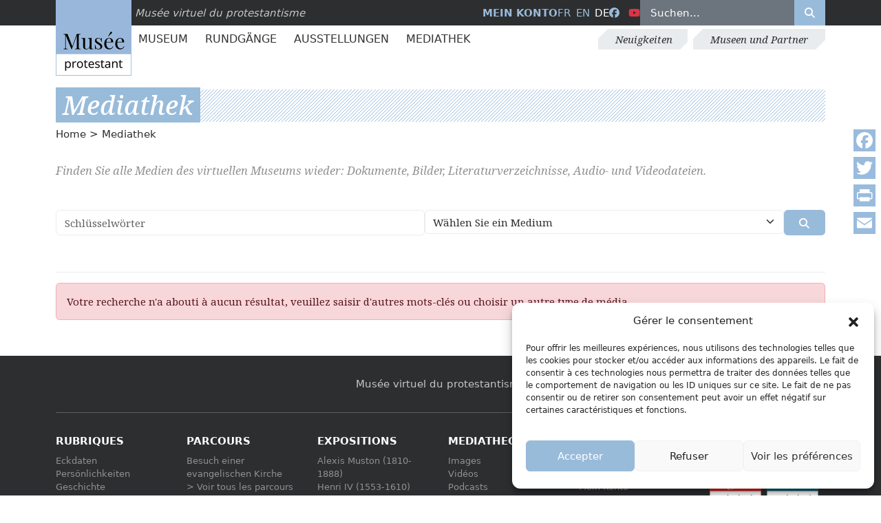

--- FILE ---
content_type: text/html; charset=UTF-8
request_url: https://museeprotestant.org/de/mediatheque/?type=sons
body_size: 16975
content:
<!doctype html>
<html lang="de-DE">
<head>
	<meta charset="UTF-8" />
	<meta name="viewport" content="width=device-width, initial-scale=1" />
	<meta name='robots' content='index, follow, max-image-preview:large, max-snippet:-1, max-video-preview:-1' />
	<style>img:is([sizes="auto" i], [sizes^="auto," i]) { contain-intrinsic-size: 3000px 1500px }</style>
	<link rel="alternate" hreflang="fr" href="https://museeprotestant.org/mediatheque/" />
<link rel="alternate" hreflang="en" href="https://museeprotestant.org/en/mediatheque/" />
<link rel="alternate" hreflang="de" href="https://museeprotestant.org/de/mediatheque/" />
<link rel="alternate" hreflang="x-default" href="https://museeprotestant.org/mediatheque/" />

	<!-- This site is optimized with the Yoast SEO plugin v24.9 - https://yoast.com/wordpress/plugins/seo/ -->
	<title>Mediathek - Musée protestant</title>
	<meta name="description" content="Greifen Sie auf die Mediathek des Musée Protestant zu: Bilder, Videos, Podcasts und E-Books zur Entdeckung der protestantischen Geschichte." />
	<link rel="canonical" href="https://museeprotestant.org/de/mediatheque/" />
	<meta property="og:locale" content="de_DE" />
	<meta property="og:type" content="article" />
	<meta property="og:title" content="Mediathek - Musée protestant" />
	<meta property="og:description" content="Greifen Sie auf die Mediathek des Musée Protestant zu: Bilder, Videos, Podcasts und E-Books zur Entdeckung der protestantischen Geschichte." />
	<meta property="og:url" content="https://museeprotestant.org/de/mediatheque/" />
	<meta property="og:site_name" content="Musée protestant" />
	<meta property="article:modified_time" content="2025-04-11T13:16:16+00:00" />
	<meta property="og:image" content="https://museeprotestant.org/wp-content/uploads/2013/12/Logo_Bersier_MUSEE_2018-500-x-500.jpg" />
	<meta property="og:image:width" content="500" />
	<meta property="og:image:height" content="500" />
	<meta property="og:image:type" content="image/jpeg" />
	<meta name="twitter:card" content="summary_large_image" />
	<script type="application/ld+json" class="yoast-schema-graph">{"@context":"https://schema.org","@graph":[{"@type":"WebPage","@id":"https://museeprotestant.org/de/mediatheque/","url":"https://museeprotestant.org/de/mediatheque/","name":"Mediathek - Musée protestant","isPartOf":{"@id":"https://museeprotestant.org/en/#website"},"datePublished":"2013-11-05T16:21:26+00:00","dateModified":"2025-04-11T13:16:16+00:00","description":"Greifen Sie auf die Mediathek des Musée Protestant zu: Bilder, Videos, Podcasts und E-Books zur Entdeckung der protestantischen Geschichte.","breadcrumb":{"@id":"https://museeprotestant.org/de/mediatheque/#breadcrumb"},"inLanguage":"de","potentialAction":[{"@type":"ReadAction","target":["https://museeprotestant.org/de/mediatheque/"]}]},{"@type":"BreadcrumbList","@id":"https://museeprotestant.org/de/mediatheque/#breadcrumb","itemListElement":[{"@type":"ListItem","position":1,"name":"Startseite","item":"https://museeprotestant.org/de/"},{"@type":"ListItem","position":2,"name":"Mediathek"}]},{"@type":"WebSite","@id":"https://museeprotestant.org/en/#website","url":"https://museeprotestant.org/en/","name":"Musée protestant","description":"Le Musée protestant est un musée sur l’histoire du protestantisme, principalement en France.","publisher":{"@id":"https://museeprotestant.org/en/#organization"},"potentialAction":[{"@type":"SearchAction","target":{"@type":"EntryPoint","urlTemplate":"https://museeprotestant.org/en/?s={search_term_string}"},"query-input":{"@type":"PropertyValueSpecification","valueRequired":true,"valueName":"search_term_string"}}],"inLanguage":"de"},{"@type":"Organization","@id":"https://museeprotestant.org/en/#organization","name":"Musée protestant","url":"https://museeprotestant.org/en/","logo":{"@type":"ImageObject","inLanguage":"de","@id":"https://museeprotestant.org/en/#/schema/logo/image/","url":"https://museeprotestant.org/wp-content/uploads/2014/01/Logo_Bersier-MUSEE-PROTESTANT_web-150x150.jpg","contentUrl":"https://museeprotestant.org/wp-content/uploads/2014/01/Logo_Bersier-MUSEE-PROTESTANT_web-150x150.jpg","width":150,"height":150,"caption":"Musée protestant"},"image":{"@id":"https://museeprotestant.org/en/#/schema/logo/image/"}}]}</script>
	<!-- / Yoast SEO plugin. -->


<link rel='dns-prefetch' href='//static.addtoany.com' />
<link rel='dns-prefetch' href='//kit.fontawesome.com' />
<link rel='dns-prefetch' href='//cdn.jsdelivr.net' />
<link rel='dns-prefetch' href='//maps.googleapis.com' />
<link rel='stylesheet' id='formidable-css' href='https://museeprotestant.org/wp-content/plugins/formidable/css/formidableforms.css?ver=418834' type='text/css' media='all' />
<link rel='stylesheet' id='wp-block-library-css' href='https://museeprotestant.org/wp-includes/css/dist/block-library/style.min.css?ver=6.8.3' type='text/css' media='all' />
<style id='classic-theme-styles-inline-css' type='text/css'>
/*! This file is auto-generated */
.wp-block-button__link{color:#fff;background-color:#32373c;border-radius:9999px;box-shadow:none;text-decoration:none;padding:calc(.667em + 2px) calc(1.333em + 2px);font-size:1.125em}.wp-block-file__button{background:#32373c;color:#fff;text-decoration:none}
</style>
<style id='global-styles-inline-css' type='text/css'>
:root{--wp--preset--aspect-ratio--square: 1;--wp--preset--aspect-ratio--4-3: 4/3;--wp--preset--aspect-ratio--3-4: 3/4;--wp--preset--aspect-ratio--3-2: 3/2;--wp--preset--aspect-ratio--2-3: 2/3;--wp--preset--aspect-ratio--16-9: 16/9;--wp--preset--aspect-ratio--9-16: 9/16;--wp--preset--color--black: #000000;--wp--preset--color--cyan-bluish-gray: #abb8c3;--wp--preset--color--white: #ffffff;--wp--preset--color--pale-pink: #f78da7;--wp--preset--color--vivid-red: #cf2e2e;--wp--preset--color--luminous-vivid-orange: #ff6900;--wp--preset--color--luminous-vivid-amber: #fcb900;--wp--preset--color--light-green-cyan: #7bdcb5;--wp--preset--color--vivid-green-cyan: #00d084;--wp--preset--color--pale-cyan-blue: #8ed1fc;--wp--preset--color--vivid-cyan-blue: #0693e3;--wp--preset--color--vivid-purple: #9b51e0;--wp--preset--gradient--vivid-cyan-blue-to-vivid-purple: linear-gradient(135deg,rgba(6,147,227,1) 0%,rgb(155,81,224) 100%);--wp--preset--gradient--light-green-cyan-to-vivid-green-cyan: linear-gradient(135deg,rgb(122,220,180) 0%,rgb(0,208,130) 100%);--wp--preset--gradient--luminous-vivid-amber-to-luminous-vivid-orange: linear-gradient(135deg,rgba(252,185,0,1) 0%,rgba(255,105,0,1) 100%);--wp--preset--gradient--luminous-vivid-orange-to-vivid-red: linear-gradient(135deg,rgba(255,105,0,1) 0%,rgb(207,46,46) 100%);--wp--preset--gradient--very-light-gray-to-cyan-bluish-gray: linear-gradient(135deg,rgb(238,238,238) 0%,rgb(169,184,195) 100%);--wp--preset--gradient--cool-to-warm-spectrum: linear-gradient(135deg,rgb(74,234,220) 0%,rgb(151,120,209) 20%,rgb(207,42,186) 40%,rgb(238,44,130) 60%,rgb(251,105,98) 80%,rgb(254,248,76) 100%);--wp--preset--gradient--blush-light-purple: linear-gradient(135deg,rgb(255,206,236) 0%,rgb(152,150,240) 100%);--wp--preset--gradient--blush-bordeaux: linear-gradient(135deg,rgb(254,205,165) 0%,rgb(254,45,45) 50%,rgb(107,0,62) 100%);--wp--preset--gradient--luminous-dusk: linear-gradient(135deg,rgb(255,203,112) 0%,rgb(199,81,192) 50%,rgb(65,88,208) 100%);--wp--preset--gradient--pale-ocean: linear-gradient(135deg,rgb(255,245,203) 0%,rgb(182,227,212) 50%,rgb(51,167,181) 100%);--wp--preset--gradient--electric-grass: linear-gradient(135deg,rgb(202,248,128) 0%,rgb(113,206,126) 100%);--wp--preset--gradient--midnight: linear-gradient(135deg,rgb(2,3,129) 0%,rgb(40,116,252) 100%);--wp--preset--font-size--small: 13px;--wp--preset--font-size--medium: 20px;--wp--preset--font-size--large: 36px;--wp--preset--font-size--x-large: 42px;--wp--preset--spacing--20: 0.44rem;--wp--preset--spacing--30: 0.67rem;--wp--preset--spacing--40: 1rem;--wp--preset--spacing--50: 1.5rem;--wp--preset--spacing--60: 2.25rem;--wp--preset--spacing--70: 3.38rem;--wp--preset--spacing--80: 5.06rem;--wp--preset--shadow--natural: 6px 6px 9px rgba(0, 0, 0, 0.2);--wp--preset--shadow--deep: 12px 12px 50px rgba(0, 0, 0, 0.4);--wp--preset--shadow--sharp: 6px 6px 0px rgba(0, 0, 0, 0.2);--wp--preset--shadow--outlined: 6px 6px 0px -3px rgba(255, 255, 255, 1), 6px 6px rgba(0, 0, 0, 1);--wp--preset--shadow--crisp: 6px 6px 0px rgba(0, 0, 0, 1);}:where(.is-layout-flex){gap: 0.5em;}:where(.is-layout-grid){gap: 0.5em;}body .is-layout-flex{display: flex;}.is-layout-flex{flex-wrap: wrap;align-items: center;}.is-layout-flex > :is(*, div){margin: 0;}body .is-layout-grid{display: grid;}.is-layout-grid > :is(*, div){margin: 0;}:where(.wp-block-columns.is-layout-flex){gap: 2em;}:where(.wp-block-columns.is-layout-grid){gap: 2em;}:where(.wp-block-post-template.is-layout-flex){gap: 1.25em;}:where(.wp-block-post-template.is-layout-grid){gap: 1.25em;}.has-black-color{color: var(--wp--preset--color--black) !important;}.has-cyan-bluish-gray-color{color: var(--wp--preset--color--cyan-bluish-gray) !important;}.has-white-color{color: var(--wp--preset--color--white) !important;}.has-pale-pink-color{color: var(--wp--preset--color--pale-pink) !important;}.has-vivid-red-color{color: var(--wp--preset--color--vivid-red) !important;}.has-luminous-vivid-orange-color{color: var(--wp--preset--color--luminous-vivid-orange) !important;}.has-luminous-vivid-amber-color{color: var(--wp--preset--color--luminous-vivid-amber) !important;}.has-light-green-cyan-color{color: var(--wp--preset--color--light-green-cyan) !important;}.has-vivid-green-cyan-color{color: var(--wp--preset--color--vivid-green-cyan) !important;}.has-pale-cyan-blue-color{color: var(--wp--preset--color--pale-cyan-blue) !important;}.has-vivid-cyan-blue-color{color: var(--wp--preset--color--vivid-cyan-blue) !important;}.has-vivid-purple-color{color: var(--wp--preset--color--vivid-purple) !important;}.has-black-background-color{background-color: var(--wp--preset--color--black) !important;}.has-cyan-bluish-gray-background-color{background-color: var(--wp--preset--color--cyan-bluish-gray) !important;}.has-white-background-color{background-color: var(--wp--preset--color--white) !important;}.has-pale-pink-background-color{background-color: var(--wp--preset--color--pale-pink) !important;}.has-vivid-red-background-color{background-color: var(--wp--preset--color--vivid-red) !important;}.has-luminous-vivid-orange-background-color{background-color: var(--wp--preset--color--luminous-vivid-orange) !important;}.has-luminous-vivid-amber-background-color{background-color: var(--wp--preset--color--luminous-vivid-amber) !important;}.has-light-green-cyan-background-color{background-color: var(--wp--preset--color--light-green-cyan) !important;}.has-vivid-green-cyan-background-color{background-color: var(--wp--preset--color--vivid-green-cyan) !important;}.has-pale-cyan-blue-background-color{background-color: var(--wp--preset--color--pale-cyan-blue) !important;}.has-vivid-cyan-blue-background-color{background-color: var(--wp--preset--color--vivid-cyan-blue) !important;}.has-vivid-purple-background-color{background-color: var(--wp--preset--color--vivid-purple) !important;}.has-black-border-color{border-color: var(--wp--preset--color--black) !important;}.has-cyan-bluish-gray-border-color{border-color: var(--wp--preset--color--cyan-bluish-gray) !important;}.has-white-border-color{border-color: var(--wp--preset--color--white) !important;}.has-pale-pink-border-color{border-color: var(--wp--preset--color--pale-pink) !important;}.has-vivid-red-border-color{border-color: var(--wp--preset--color--vivid-red) !important;}.has-luminous-vivid-orange-border-color{border-color: var(--wp--preset--color--luminous-vivid-orange) !important;}.has-luminous-vivid-amber-border-color{border-color: var(--wp--preset--color--luminous-vivid-amber) !important;}.has-light-green-cyan-border-color{border-color: var(--wp--preset--color--light-green-cyan) !important;}.has-vivid-green-cyan-border-color{border-color: var(--wp--preset--color--vivid-green-cyan) !important;}.has-pale-cyan-blue-border-color{border-color: var(--wp--preset--color--pale-cyan-blue) !important;}.has-vivid-cyan-blue-border-color{border-color: var(--wp--preset--color--vivid-cyan-blue) !important;}.has-vivid-purple-border-color{border-color: var(--wp--preset--color--vivid-purple) !important;}.has-vivid-cyan-blue-to-vivid-purple-gradient-background{background: var(--wp--preset--gradient--vivid-cyan-blue-to-vivid-purple) !important;}.has-light-green-cyan-to-vivid-green-cyan-gradient-background{background: var(--wp--preset--gradient--light-green-cyan-to-vivid-green-cyan) !important;}.has-luminous-vivid-amber-to-luminous-vivid-orange-gradient-background{background: var(--wp--preset--gradient--luminous-vivid-amber-to-luminous-vivid-orange) !important;}.has-luminous-vivid-orange-to-vivid-red-gradient-background{background: var(--wp--preset--gradient--luminous-vivid-orange-to-vivid-red) !important;}.has-very-light-gray-to-cyan-bluish-gray-gradient-background{background: var(--wp--preset--gradient--very-light-gray-to-cyan-bluish-gray) !important;}.has-cool-to-warm-spectrum-gradient-background{background: var(--wp--preset--gradient--cool-to-warm-spectrum) !important;}.has-blush-light-purple-gradient-background{background: var(--wp--preset--gradient--blush-light-purple) !important;}.has-blush-bordeaux-gradient-background{background: var(--wp--preset--gradient--blush-bordeaux) !important;}.has-luminous-dusk-gradient-background{background: var(--wp--preset--gradient--luminous-dusk) !important;}.has-pale-ocean-gradient-background{background: var(--wp--preset--gradient--pale-ocean) !important;}.has-electric-grass-gradient-background{background: var(--wp--preset--gradient--electric-grass) !important;}.has-midnight-gradient-background{background: var(--wp--preset--gradient--midnight) !important;}.has-small-font-size{font-size: var(--wp--preset--font-size--small) !important;}.has-medium-font-size{font-size: var(--wp--preset--font-size--medium) !important;}.has-large-font-size{font-size: var(--wp--preset--font-size--large) !important;}.has-x-large-font-size{font-size: var(--wp--preset--font-size--x-large) !important;}
:where(.wp-block-post-template.is-layout-flex){gap: 1.25em;}:where(.wp-block-post-template.is-layout-grid){gap: 1.25em;}
:where(.wp-block-columns.is-layout-flex){gap: 2em;}:where(.wp-block-columns.is-layout-grid){gap: 2em;}
:root :where(.wp-block-pullquote){font-size: 1.5em;line-height: 1.6;}
</style>
<link rel='stylesheet' id='cmplz-general-css' href='https://museeprotestant.org/wp-content/plugins/complianz-gdpr/assets/css/cookieblocker.min.css?ver=1744964944' type='text/css' media='all' />
<link rel='stylesheet' id='megamenu-css' href='https://museeprotestant.org/wp-content/uploads/maxmegamenu/style_de.css?ver=8af1f9' type='text/css' media='all' />
<link rel='stylesheet' id='dashicons-css' href='https://museeprotestant.org/wp-includes/css/dashicons.min.css?ver=6.8.3' type='text/css' media='all' />
<link rel='stylesheet' id='custom-styles-css' href='https://museeprotestant.org/wp-content/themes/mvpf2024/assets/css/style.min.css?ver=6.8.3' type='text/css' media='all' />
<link rel='stylesheet' id='addtoany-css' href='https://museeprotestant.org/wp-content/plugins/add-to-any/addtoany.min.css?ver=1.16' type='text/css' media='all' />
<style id='addtoany-inline-css' type='text/css'>
@media screen and (max-width:980px){
.a2a_floating_style.a2a_vertical_style{display:none;}
}
.a2a_svg { border-radius: 0 !important; }
</style>
<script type="text/javascript" id="addtoany-core-js-before">
/* <![CDATA[ */
window.a2a_config=window.a2a_config||{};a2a_config.callbacks=[];a2a_config.overlays=[];a2a_config.templates={};a2a_localize = {
	Share: "Teilen",
	Save: "Speichern",
	Subscribe: "Abonnieren",
	Email: "E-Mail",
	Bookmark: "Lesezeichen",
	ShowAll: "Alle anzeigen",
	ShowLess: "Weniger anzeigen",
	FindServices: "Dienst(e) suchen",
	FindAnyServiceToAddTo: "Um weitere Dienste ergänzen",
	PoweredBy: "Präsentiert von",
	ShareViaEmail: "Teilen via E-Mail",
	SubscribeViaEmail: "Via E-Mail abonnieren",
	BookmarkInYourBrowser: "Lesezeichen in deinem Browser",
	BookmarkInstructions: "Drücke Ctrl+D oder \u2318+D um diese Seite bei den Lesenzeichen zu speichern.",
	AddToYourFavorites: "Zu deinen Favoriten hinzufügen",
	SendFromWebOrProgram: "Senden von jeder E-Mail Adresse oder E-Mail-Programm",
	EmailProgram: "E-Mail-Programm",
	More: "Mehr&#8230;",
	ThanksForSharing: "Thanks for sharing!",
	ThanksForFollowing: "Thanks for following!"
};

a2a_config.icon_color="#99bbdd,#ffffff";
/* ]]> */
</script>
<script type="text/javascript" defer src="https://static.addtoany.com/menu/page.js" id="addtoany-core-js"></script>
<script type="text/javascript" src="https://museeprotestant.org/wp-includes/js/jquery/jquery.min.js?ver=3.7.1" id="jquery-core-js"></script>
<script type="text/javascript" src="https://museeprotestant.org/wp-includes/js/jquery/jquery-migrate.min.js?ver=3.4.1" id="jquery-migrate-js"></script>
<script type="text/javascript" defer src="https://museeprotestant.org/wp-content/plugins/add-to-any/addtoany.min.js?ver=1.1" id="addtoany-jquery-js"></script>
<meta name="generator" content="WPML ver:4.7.3 stt:1,4,3;" />
<script>document.documentElement.className += " js";</script>
			<style>.cmplz-hidden {
					display: none !important;
				}</style>	<script type="text/javascript">
	var _paq = window._paq = window._paq || [];
	/* tracker methods like "setCustomDimension" should be called before "trackPageView" */
	_paq.push(['trackPageView']);
	_paq.push(['enableLinkTracking']);
	(function() {
		var u="https://stats.fondationbersier.fr/";
		_paq.push(['setTrackerUrl', u+'matomo.php']);
		_paq.push(['setSiteId', '2']);
		var d=document, g=d.createElement('script'), s=d.getElementsByTagName('script')[0];
		g.type='text/javascript'; g.async=true; g.src=u+'matomo.js'; s.parentNode.insertBefore(g,s);
	})();
	</script>
	<noscript><p><img loading="lazy" src="https://stats.fondationbersier.fr/matomo.php?idsite=2&amp;rec=1" style="border:0;" alt="" /></p></noscript>		
	<!-- End Matomo Code -->

	<!-- GA4 TAC -->
	<script type="text/javascript">
    //tarteaucitron.user.gtagUa = 'G-RGL8S9VKE9'; // Old => UA-51142210-2
    //(tarteaucitron.job = tarteaucitron.job || []).push('gtag');
    </script>

	<!-- GTM TAC -->
	<script type="text/javascript">
	//tarteaucitron.user.googletagmanagerId = 'GTM-K3PNJ47';
	//(tarteaucitron.job = tarteaucitron.job || []).push('googletagmanager');
	</script>
	<meta name="description" content="Finden Sie alle Medien des virtuellen Museums wieder: Dokumente, Bilder, Literaturverzeichnisse, Audio- und Videodateien.">
<style type="text/css">.broken_link, a.broken_link {
	text-decoration: line-through;
}</style><link rel="icon" href="https://museeprotestant.org/wp-content/uploads/2018/04/favicon-musee-virtuel.png" sizes="32x32" />
<link rel="icon" href="https://museeprotestant.org/wp-content/uploads/2018/04/favicon-musee-virtuel.png" sizes="192x192" />
<link rel="apple-touch-icon" href="https://museeprotestant.org/wp-content/uploads/2018/04/favicon-musee-virtuel.png" />
<meta name="msapplication-TileImage" content="https://museeprotestant.org/wp-content/uploads/2018/04/favicon-musee-virtuel.png" />
<style type="text/css">/** Mega Menu CSS: fs **/</style>
</head>
<body data-cmplz=2 class="wp-singular page-template page-template-templates page-template-page-mediatheque page-template-templatespage-mediatheque-php page page-id-6084 wp-theme-mvpf2024 de mega-menu-primary page-mediatheque">	
	
	<header id="header" class="d-print-none mb-4 mb-lg-5 sticky-top bg-white">
	
		<!-- Top barre -->
		<section id="top" class="bg-dark text-white position-relative z-3">		
			<div class="container">
				<div class="row align-items-center position-relative">					
					<div class="col-md-6 col-lg-5 pt-1 pt-lg-0">
						<div id="logo">
							<a href="https://museeprotestant.org/de/" title="Musée Protestant">
								<img src="https://museeprotestant.org/wp-content/themes/mvpf2024/assets/images/logo.jpg" alt="logo Musée Protestant" height="110px" width="110px" class="position-absolute top-0" title="Musée Protestant" loading="lazy">
							</a>
							<span class="fst-italic">Musée virtuel du protestantisme</span>
						</div>
					</div>
					<div id="bloc-search" class="col-md-6 col-lg-7 d-flex text-uppercase align-items-center justify-content-lg-end gap-4 justify-content-between">
						<div id="lienmoncompte" class="d-none d-lg-block fw-bold">
														<a href="https://museeprotestant.org/de/mein-konto/" title="Mein Konto">
								Mein Konto							</a>
						</div>
						<div id="language_list"><ul class="list-unstyled list-inline mb-0"><li class="list-inline-item"><a href="https://museeprotestant.org/mediatheque/">fr</a></li><li class="list-inline-item"><a href="https://museeprotestant.org/en/mediatheque/">en</a></li><li class="list-inline-item">de</li></ul></div>						
						<ul class="list-unstyled list-inline mb-0">						
							<li class="list-inline-item"><a target="_blank" href="https://facebook.com/Museevirtuelduprotestantisme" title="Facebook"><i class="fa-brands fa-facebook"  aria-hidden="true"></i><span class="visually-hidden">Facebook</span></a></li>
							<li class="list-inline-item"><a target="_blank" href="https://www.youtube.com/channel/UCqSTi1hnPTUoNLd54KO0MUg" title="Youtube" class="text-danger"><i class="fa-brands fa-youtube"  aria-hidden="true"></i><span class="visually-hidden">Youtube</span></a></li>
						</ul>
						<div class="container-search-top d-none d-lg-block">
							<form role="search" method="get" id="searchform" class="search-form d-flex w-100" action="https://museeprotestant.org/de/"><input type="search" id="s" class="search-field text-white w-100 mh-100 border-0 px-3 py-2" placeholder="Suchen..." value="" name="s"/><button type="submit" class="bg-primary text-white border-0 mh-100 px-3 py-2" aria-label="Rechercher"><i class="fa-solid fa-search"></i></button><input type="hidden" name="post_type[]" value="notice" /><input type="hidden" name="post_type[]" value="parcours" /></form>						</div>
						<div class="d-lg-none d-flex gap-3 pb-2 fs-2 align-items-center">	
							<a href="https://museeprotestant.org/de/mein-konto/" title="Mein Konto" class="d-none d-md-inline-block">
								<i class="fa-solid fa-user" aria-hidden="true"></i><span class="visually-hidden">Mein Konto</span>
							</a>							
							<button class="btn-search-toggle bg-transparent border-0 text-white">
								<i class="fa-solid fa-search" aria-hidden="true"></i>
							</button>
							<button class="btn-menu-toggle">
								<div class="btn-menu-toggle__bar"></div>
								<div class="btn-menu-toggle__bar"></div>
								<div class="btn-menu-toggle__bar"></div>
							</button>
						</div>
					</div>
				</div>						
			</div>
		</section>
		<!-- Top barre -->
		
		
		<!-- MENUS -->
		<div class="container-menu-top container d-none d-lg-flex justify-content-between align-items-center">		<nav class="menu-principal-container" role="navigation">
				<div id="mega-menu-wrap-primary" class="mega-menu-wrap"><div class="mega-menu-toggle"><div class="mega-toggle-blocks-left"></div><div class="mega-toggle-blocks-center"></div><div class="mega-toggle-blocks-right"><div class='mega-toggle-block mega-menu-toggle-animated-block mega-toggle-block-0' id='mega-toggle-block-0'><button aria-label="Toggle Menu" class="mega-toggle-animated mega-toggle-animated-slider" type="button" aria-expanded="false">
                  <span class="mega-toggle-animated-box">
                    <span class="mega-toggle-animated-inner"></span>
                  </span>
                </button></div></div></div><ul id="mega-menu-primary" class="mega-menu max-mega-menu mega-menu-horizontal mega-no-js" data-event="hover" data-effect="fade_up" data-effect-speed="200" data-effect-mobile="disabled" data-effect-speed-mobile="0" data-panel-width="#menu-principal-megamenu-rule" data-mobile-force-width="false" data-second-click="go" data-document-click="collapse" data-vertical-behaviour="standard" data-breakpoint="767" data-unbind="false" data-mobile-state="collapse_all" data-mobile-direction="vertical" data-hover-intent-timeout="300" data-hover-intent-interval="100"><li class="mega-menu-item mega-menu-item-type-post_type_archive mega-menu-item-object-notice mega-menu-item-has-children mega-menu-megamenu mega-menu-grid mega-align-bottom-left mega-menu-grid mega-hide-arrow mega-menu-item-34421" id="mega-menu-item-34421"><a class="mega-menu-link" href="https://museeprotestant.org/de/notice/" aria-expanded="false" tabindex="0">Museum<span class="mega-indicator" aria-hidden="true"></span></a>
<ul class="mega-sub-menu" role='presentation'>
<li class="mega-menu-row" id="mega-menu-34421-0">
	<ul class="mega-sub-menu" style='--columns:12' role='presentation'>
<li class="mega-menu-column mega-menu-columns-5-of-12" style="--span:5" id="mega-menu-34421-0-0">
		<ul class="mega-sub-menu">
<li class="mega-menu-title-link mega-menu-item mega-menu-item-type-taxonomy mega-menu-item-object-rubriques mega-menu-item-65477 menu-title-link" id="mega-menu-item-65477"><a class="mega-menu-link" href="https://museeprotestant.org/de/rubriques/wichtige-daten/">Eckdaten</a></li><li class="mega-menu-title-archive-link mega-menu-item mega-menu-item-type-taxonomy mega-menu-item-object-rubriques mega-menu-item-65472 menu-title-archive-link" id="mega-menu-item-65472"><a class="mega-menu-link" href="https://museeprotestant.org/de/rubriques/wichtige-daten/">Alle Jahrhunderte</a></li><li class="mega-menu-item mega-menu-item-type-custom mega-menu-item-object-custom mega-menu-item-65480" id="mega-menu-item-65480"><a class="mega-menu-link" href="https://museeprotestant.org/de/rubriques/wichtige-daten/?filtersiecle=vor-16-jahrhundert">Vor 16. Jahrhundert</a></li><li class="mega-menu-item mega-menu-item-type-custom mega-menu-item-object-custom mega-menu-item-65481" id="mega-menu-item-65481"><a class="mega-menu-link" href="https://museeprotestant.org/de/rubriques/wichtige-daten/?filtersiecle=16-jahrhundert">16. Jahrhundert</a></li><li class="mega-menu-item mega-menu-item-type-custom mega-menu-item-object-custom mega-menu-item-65482" id="mega-menu-item-65482"><a class="mega-menu-link" href="https://museeprotestant.org/de/rubriques/wichtige-daten/?filtersiecle=17-jahrhundert">17. Jahrhundert</a></li><li class="mega-menu-item mega-menu-item-type-custom mega-menu-item-object-custom mega-menu-item-65483" id="mega-menu-item-65483"><a class="mega-menu-link" href="https://museeprotestant.org/de/rubriques/wichtige-daten/?filtersiecle=18-jahrhundert">18. Jahrhundert</a></li><li class="mega-menu-item mega-menu-item-type-custom mega-menu-item-object-custom mega-menu-item-65484" id="mega-menu-item-65484"><a class="mega-menu-link" href="https://museeprotestant.org/de/rubriques/wichtige-daten/?filtersiecle=19-jahrhundert">19. Jahrhundert</a></li><li class="mega-menu-item mega-menu-item-type-custom mega-menu-item-object-custom mega-menu-item-65485" id="mega-menu-item-65485"><a class="mega-menu-link" href="https://museeprotestant.org/de/rubriques/wichtige-daten/?filtersiecle=20-jahrhundert">20. Jahrhundert</a></li><li class="mega-menu-item mega-menu-item-type-custom mega-menu-item-object-custom mega-menu-item-65486" id="mega-menu-item-65486"><a class="mega-menu-link" href="https://museeprotestant.org/de/rubriques/wichtige-daten/?filtersiecle=21-jahrhundert">21. Jahrhundert</a></li>		</ul>
</li><li class="mega-menu-column mega-menu-columns-5-of-12" style="--span:5" id="mega-menu-34421-0-1">
		<ul class="mega-sub-menu">
<li class="mega-menu-title-link mega-menu-item mega-menu-item-type-taxonomy mega-menu-item-object-rubriques mega-menu-item-65473 menu-title-link" id="mega-menu-item-65473"><a class="mega-menu-link" href="https://museeprotestant.org/de/rubriques/personlichkeiten/">Persönlichkeiten</a></li><li class="mega-menu-title-archive-link mega-menu-item mega-menu-item-type-taxonomy mega-menu-item-object-rubriques mega-menu-item-65478 menu-title-archive-link" id="mega-menu-item-65478"><a class="mega-menu-link" href="https://museeprotestant.org/de/rubriques/personlichkeiten/">Alle Persönlichkeiten</a></li><li class="mega-menu-item mega-menu-item-type-widget widget_custom_html mega-menu-item-custom_html-4" id="mega-menu-item-custom_html-4"><div class="textwidget custom-html-widget"><div class="menu-principal-personalites-liste">
    <a href="https://museeprotestant.org/de/rubriques/personlichkeiten/?filtersiecle=-1&lettre=A">A</a>,
    <a href="https://museeprotestant.org/de/rubriques/personlichkeiten/?filtersiecle=-1&lettre=B">B</a>,
    <a href="https://museeprotestant.org/de/rubriques/personlichkeiten/?filtersiecle=-1&lettre=C">C</a>,
    <a href="https://museeprotestant.org/de/rubriques/personlichkeiten/?filtersiecle=-1&lettre=D">D</a>,
    <a href="https://museeprotestant.org/de/rubriques/personlichkeiten/?filtersiecle=-1&lettre=E">E</a>,
    <a href="https://museeprotestant.org/de/rubriques/personlichkeiten/?filtersiecle=-1&lettre=F">F</a>,
    <a href="https://museeprotestant.org/de/rubriques/personlichkeiten/?filtersiecle=-1&lettre=G">G</a>,
    <a href="https://museeprotestant.org/de/rubriques/personlichkeiten/?filtersiecle=-1&lettre=H">H</a>,
    <a href="https://museeprotestant.org/de/rubriques/personlichkeiten/?filtersiecle=-1&lettre=I">I</a>,
    <a href="https://museeprotestant.org/de/rubriques/personlichkeiten/?filtersiecle=-1&lettre=J">J</a>,
    <a href="https://museeprotestant.org/de/rubriques/personlichkeiten/?filtersiecle=-1&lettre=K">K</a>,
    <a href="https://museeprotestant.org/de/rubriques/personlichkeiten/?filtersiecle=-1&lettre=L">L</a>,
    <a href="https://museeprotestant.org/de/rubriques/personlichkeiten/?filtersiecle=-1&lettre=M">M</a>,
    <a href="https://museeprotestant.org/de/rubriques/personlichkeiten/?filtersiecle=-1&lettre=N">N</a>,
    <a href="https://museeprotestant.org/de/rubriques/personlichkeiten/?filtersiecle=-1&lettre=O">O</a>,
    <a href="https://museeprotestant.org/de/rubriques/personlichkeiten/?filtersiecle=-1&lettre=P">P</a>,
    <a href="https://museeprotestant.org/de/rubriques/personlichkeiten/?filtersiecle=-1&lettre=Q">Q</a>,
    <a href="https://museeprotestant.org/de/rubriques/personlichkeiten/?filtersiecle=-1&lettre=R">R</a>,
    <a href="https://museeprotestant.org/de/rubriques/personlichkeiten/?filtersiecle=-1&lettre=S">S</a>,
    <a href="https://museeprotestant.org/de/rubriques/personlichkeiten/?filtersiecle=-1&lettre=T">T</a>,
    <a href="https://museeprotestant.org/de/rubriques/personlichkeiten/?filtersiecle=-1&lettre=U">U</a>,
    <a href="https://museeprotestant.org/de/rubriques/personlichkeiten/?filtersiecle=-1&lettre=V">V</a>,
    <a href="https://museeprotestant.org/de/rubriques/personlichkeiten/?filtersiecle=-1&lettre=W">W</a>,
    <a href="https://museeprotestant.org/de/rubriques/personlichkeiten/?filtersiecle=-1&lettre=X">X</a>,
    <a href="https://museeprotestant.org/de/rubriques/personlichkeiten/?filtersiecle=-1&lettre=Y">Y</a>,
    <a href="https://museeprotestant.org/de/rubriques/personlichkeiten/?filtersiecle=-1&lettre=Z">Z</a>
</div></div></li>		</ul>
</li><li class="mega-menu-column mega-menu-columns-2-of-12" style="--span:2" id="mega-menu-34421-0-2">
		<ul class="mega-sub-menu">
<li class="mega-menu-title-link mega-menu-item mega-menu-item-type-taxonomy mega-menu-item-object-rubriques mega-menu-item-65474 menu-title-link" id="mega-menu-item-65474"><a class="mega-menu-link" href="https://museeprotestant.org/de/rubriques/geschichte/">Geschichte</a></li><li class="mega-menu-title-archive-link mega-menu-item mega-menu-item-type-taxonomy mega-menu-item-object-rubriques mega-menu-item-65479 menu-title-archive-link" id="mega-menu-item-65479"><a class="mega-menu-link" href="https://museeprotestant.org/de/rubriques/geschichte/">Alle Jahrhunderte</a></li><li class="mega-menu-item mega-menu-item-type-custom mega-menu-item-object-custom mega-menu-item-65487" id="mega-menu-item-65487"><a class="mega-menu-link" href="https://museeprotestant.org/de/rubriques/geschichte/?filtersiecle=vor-16-jahrhundert">Vor 16. Jahrhundert</a></li><li class="mega-menu-item mega-menu-item-type-custom mega-menu-item-object-custom mega-menu-item-65488" id="mega-menu-item-65488"><a class="mega-menu-link" href="https://museeprotestant.org/de/rubriques/geschichte/?filtersiecle=16-jahrhundert">16. Jahrhundert</a></li><li class="mega-menu-item mega-menu-item-type-custom mega-menu-item-object-custom mega-menu-item-65489" id="mega-menu-item-65489"><a class="mega-menu-link" href="https://museeprotestant.org/de/rubriques/geschichte/?filtersiecle=17-jahrhundert">17. Jahrhundert</a></li><li class="mega-menu-item mega-menu-item-type-custom mega-menu-item-object-custom mega-menu-item-65490" id="mega-menu-item-65490"><a class="mega-menu-link" href="https://museeprotestant.org/de/rubriques/geschichte/?filtersiecle=18-jahrhundert">18. Jahrhundert</a></li><li class="mega-menu-item mega-menu-item-type-custom mega-menu-item-object-custom mega-menu-item-65491" id="mega-menu-item-65491"><a class="mega-menu-link" href="https://museeprotestant.org/de/rubriques/geschichte/?filtersiecle=19-jahrhundert">19. Jahrhundert</a></li><li class="mega-menu-item mega-menu-item-type-custom mega-menu-item-object-custom mega-menu-item-65492" id="mega-menu-item-65492"><a class="mega-menu-link" href="https://museeprotestant.org/de/rubriques/geschichte/?filtersiecle=20-jahrhundert">20. Jahrhundert</a></li><li class="mega-menu-item mega-menu-item-type-custom mega-menu-item-object-custom mega-menu-item-65493" id="mega-menu-item-65493"><a class="mega-menu-link" href="https://museeprotestant.org/de/rubriques/geschichte/?filtersiecle=21-jahrhundert">21. Jahrhundert</a></li>		</ul>
</li>	</ul>
</li><li class="mega-menu-row" id="mega-menu-34421-1">
	<ul class="mega-sub-menu" style='--columns:12' role='presentation'>
<li class="mega-menu-column mega-menu-columns-5-of-12" style="--span:5" id="mega-menu-34421-1-0">
		<ul class="mega-sub-menu">
<li class="mega-menu-title-link mega-menu-item mega-menu-item-type-taxonomy mega-menu-item-object-rubriques mega-menu-item-65475 menu-title-link" id="mega-menu-item-65475"><a class="mega-menu-link" href="https://museeprotestant.org/de/rubriques/themen/">Themen</a></li><li class="mega-menu-item mega-menu-item-type-custom mega-menu-item-object-custom mega-menu-item-65499" id="mega-menu-item-65499"><a class="mega-menu-link" href="https://museeprotestant.org/de/rubriques/themen/?filtersiecle=-1&#038;theme=akademien-und-universitaten">Akademien und Universitäten</a></li><li class="mega-menu-item mega-menu-item-type-custom mega-menu-item-object-custom mega-menu-item-65500" id="mega-menu-item-65500"><a class="mega-menu-link" href="https://museeprotestant.org/de/rubriques/themen/?filtersiecle=-1&#038;theme=bibel">Bibel</a></li><li class="mega-menu-item mega-menu-item-type-custom mega-menu-item-object-custom mega-menu-item-65501" id="mega-menu-item-65501"><a class="mega-menu-link" href="https://museeprotestant.org/de/rubriques/themen/?filtersiecle=-1&#038;theme=die-protestantische-presse">Die protestantische Presse</a></li><li class="mega-menu-item mega-menu-item-type-custom mega-menu-item-object-custom mega-menu-item-65502" id="mega-menu-item-65502"><a class="mega-menu-link" href="https://museeprotestant.org/de/rubriques/themen/?filtersiecle=-1&#038;theme=der-protestantismus-in-den-regionen">Der Protestantismus in den Regionen</a></li><li class="mega-menu-item mega-menu-item-type-custom mega-menu-item-object-custom mega-menu-item-65503" id="mega-menu-item-65503"><a class="mega-menu-link" href="https://museeprotestant.org/de/rubriques/themen/?filtersiecle=-1&#038;theme=protestantismus-heute">Protestantism heute</a></li><li class="mega-menu-item mega-menu-item-type-custom mega-menu-item-object-custom mega-menu-item-65504" id="mega-menu-item-65504"><a class="mega-menu-link" href="https://museeprotestant.org/de/rubriques/themen/?filtersiecle=-1&#038;theme=protestanten-in-politik-und-gesellschaft">Protestanten in Politik und Gesellschaft</a></li><li class="mega-menu-item mega-menu-item-type-custom mega-menu-item-object-custom mega-menu-item-65505" id="mega-menu-item-65505"><a class="mega-menu-link" href="https://museeprotestant.org/de/rubriques/themen/?filtersiecle=-1&#038;theme=das-refuge">Das Refuge</a></li><li class="mega-menu-item mega-menu-item-type-custom mega-menu-item-object-custom mega-menu-item-65506" id="mega-menu-item-65506"><a class="mega-menu-link" href="https://museeprotestant.org/de/rubriques/themen/?filtersiecle=-1&#038;theme=gedachtnisorte">Gedächtnisorte</a></li><li class="mega-menu-item mega-menu-item-type-custom mega-menu-item-object-custom mega-menu-item-65507" id="mega-menu-item-65507"><a class="mega-menu-link" href="https://museeprotestant.org/de/rubriques/themen/?filtersiecle=-1&#038;theme=soziale-und-karitative-hilfswerke">Soziale und karitative Hilfswerke</a></li><li class="mega-menu-item mega-menu-item-type-custom mega-menu-item-object-custom mega-menu-item-65508" id="mega-menu-item-65508"><a class="mega-menu-link" href="https://museeprotestant.org/de/rubriques/themen/?filtersiecle=-1&#038;theme=protestantismus-in-europa">Protestantismus in Europa</a></li><li class="mega-menu-item mega-menu-item-type-custom mega-menu-item-object-custom mega-menu-item-65509" id="mega-menu-item-65509"><a class="mega-menu-link" href="https://museeprotestant.org/de/rubriques/themen/?filtersiecle=-1&#038;theme=riten-und-praktiken">Riten und Praktiken</a></li><li class="mega-menu-item mega-menu-item-type-custom mega-menu-item-object-custom mega-menu-item-65510" id="mega-menu-item-65510"><a class="mega-menu-link" href="https://museeprotestant.org/de/rubriques/themen/?filtersiecle=-1&#038;theme=theologie-de">Theologie</a></li>		</ul>
</li><li class="mega-menu-column mega-menu-columns-6-of-12" style="--span:6" id="mega-menu-34421-1-1">
		<ul class="mega-sub-menu">
<li class="mega-menu-title-link mega-menu-item mega-menu-item-type-taxonomy mega-menu-item-object-rubriques mega-has-description mega-menu-item-65476 menu-title-link" id="mega-menu-item-65476"><a class="mega-menu-link" href="https://museeprotestant.org/de/rubriques/kunst-kulturerbe/"><span class="mega-description-group"><span class="mega-menu-title">Kunst und Erbe</span><span class="mega-menu-description">Protestanten haben maßgeblich an der Entwicklung von Kunst und Kulturerbe teilgenommen: Architektur, Stiche, Literatur, Musik…</span></span></a></li><li class="mega-menu-item mega-menu-item-type-taxonomy mega-menu-item-object-art_patrimoine mega-menu-item-65495" id="mega-menu-item-65495"><a class="mega-menu-link" href="https://museeprotestant.org/de/art_patrimoine/histoire-et-architecture-des-temples-de/">Geschichte und Architektur der Tempel</a></li><li class="mega-menu-item mega-menu-item-type-taxonomy mega-menu-item-object-art_patrimoine mega-menu-item-65496" id="mega-menu-item-65496"><a class="mega-menu-link" href="https://museeprotestant.org/de/art_patrimoine/linterieur-des-temples-protestants-de/">Das Innere protestantischer Tempel</a></li><li class="mega-menu-item mega-menu-item-type-taxonomy mega-menu-item-object-art_patrimoine mega-menu-item-65497" id="mega-menu-item-65497"><a class="mega-menu-link" href="https://museeprotestant.org/de/art_patrimoine/patrimoine-des-musees-des-societes-dhistoire-et-des-particulier/">Erbe von Museen, historischen Gesellschaften und Einzelpersonen</a></li><li class="mega-menu-item mega-menu-item-type-taxonomy mega-menu-item-object-art_patrimoine mega-menu-item-65494" id="mega-menu-item-65494"><a class="mega-menu-link" href="https://museeprotestant.org/de/art_patrimoine/artistes-protestants-de/">Protestantische Künstler</a></li><li class="mega-menu-item mega-menu-item-type-taxonomy mega-menu-item-object-art_patrimoine mega-menu-item-65498" id="mega-menu-item-65498"><a class="mega-menu-link" href="https://museeprotestant.org/de/art_patrimoine/patrimoine-funeraire-de/">Bestattungserbe</a></li>		</ul>
</li>	</ul>
</li></ul>
</li><li class="mega-menu-item mega-menu-item-type-post_type_archive mega-menu-item-object-parcours mega-menu-item-has-children mega-menu-megamenu mega-menu-grid mega-align-bottom-left mega-menu-grid mega-hide-arrow mega-menu-item-13345" id="mega-menu-item-13345"><a class="mega-menu-link" href="https://museeprotestant.org/de/parcours/" aria-expanded="false" tabindex="0">Rundgänge<span class="mega-indicator" aria-hidden="true"></span></a>
<ul class="mega-sub-menu" role='presentation'>
<li class="mega-menu-row" id="mega-menu-13345-0">
	<ul class="mega-sub-menu" style='--columns:12' role='presentation'>
<li class="mega-menu-column mega-menu-columns-7-of-12" style="--span:7" id="mega-menu-13345-0-0">
		<ul class="mega-sub-menu">
<li class="mega-menu-title-link mega-menu-item mega-menu-item-type-taxonomy mega-menu-item-object-parcours_type mega-menu-item-65511 menu-title-link" id="mega-menu-item-65511"><a class="mega-menu-link" href="https://museeprotestant.org/de/parcours_type/historische-rundgange/">Historische Rundgänge</a></li><li class="mega-menu-item mega-menu-item-type-custom mega-menu-item-object-custom mega-menu-item-57428" id="mega-menu-item-57428"><a class="mega-menu-link" href="https://museeprotestant.org/de/parcours_type/historische-rundgange/?filtersiecle=vor-16-jahrhundert">Vor 16. Jahrhundert</a></li><li class="mega-menu-item mega-menu-item-type-custom mega-menu-item-object-custom mega-menu-item-42558" id="mega-menu-item-42558"><a class="mega-menu-link" href="https://museeprotestant.org/de/parcours_type/historische-rundgange/?filtersiecle=16-jahrhundert">16. Jahrhundert</a></li><li class="mega-menu-item mega-menu-item-type-custom mega-menu-item-object-custom mega-menu-item-42559" id="mega-menu-item-42559"><a class="mega-menu-link" href="https://museeprotestant.org/de/parcours_type/historische-rundgange/?filtersiecle=17-jahrhundert">17. Jahrhundert</a></li><li class="mega-menu-item mega-menu-item-type-custom mega-menu-item-object-custom mega-menu-item-42560" id="mega-menu-item-42560"><a class="mega-menu-link" href="https://museeprotestant.org/de/parcours_type/historische-rundgange/?filtersiecle=18-jahrhundert">18. Jahrhundert</a></li><li class="mega-menu-item mega-menu-item-type-custom mega-menu-item-object-custom mega-menu-item-42561" id="mega-menu-item-42561"><a class="mega-menu-link" href="https://museeprotestant.org/de/parcours_type/historische-rundgange/?filtersiecle=19-jahrhundert">19. Jahrhundert</a></li><li class="mega-menu-item mega-menu-item-type-custom mega-menu-item-object-custom mega-menu-item-42562" id="mega-menu-item-42562"><a class="mega-menu-link" href="https://museeprotestant.org/de/parcours_type/historische-rundgange/?filtersiecle=20-jahrhundert">20. Jahrhundert</a></li><li class="mega-menu-item mega-menu-item-type-custom mega-menu-item-object-custom mega-menu-item-57427" id="mega-menu-item-57427"><a class="mega-menu-link" href="https://museeprotestant.org/de/parcours_type/historische-rundgange/?filtersiecle=21-jahrhundert">21. Jahrhundert</a></li>		</ul>
</li><li class="mega-menu-column mega-menu-columns-5-of-12" style="--span:5" id="mega-menu-13345-0-1">
		<ul class="mega-sub-menu">
<li class="mega-menu-title-link mega-menu-item mega-menu-item-type-taxonomy mega-menu-item-object-parcours_type mega-menu-item-65513 menu-title-link" id="mega-menu-item-65513"><a class="mega-menu-link" href="https://museeprotestant.org/de/parcours_type/touristen-spaziergang/">Touristen Spaziergang</a></li><li class="mega-menu-item mega-menu-item-type-post_type mega-menu-item-object-parcours mega-menu-item-65515" id="mega-menu-item-65515"><a class="mega-menu-link" href="https://museeprotestant.org/de/parcours/das-protestantische-paris/">Das protestantische Paris</a></li><li class="mega-menu-item mega-menu-item-type-post_type mega-menu-item-object-parcours mega-menu-item-65516" id="mega-menu-item-65516"><a class="mega-menu-link" href="https://museeprotestant.org/de/parcours/nantes-protestant/">Protestantisches Nantes</a></li><li class="mega-menu-item mega-menu-item-type-post_type mega-menu-item-object-parcours mega-menu-item-65517" id="mega-menu-item-65517"><a class="mega-menu-link" href="https://museeprotestant.org/de/parcours/strasbourg-protestant/">Protestantisches Straßburg</a></li><li class="mega-menu-item mega-menu-item-type-post_type mega-menu-item-object-parcours mega-menu-item-65518" id="mega-menu-item-65518"><a class="mega-menu-link" href="https://museeprotestant.org/de/parcours/spaziergang-durch-das-protestantische-la-rochelle/">Spaziergang durch das protestantische La Rochelle</a></li><li class="mega-menu-item mega-menu-item-type-post_type mega-menu-item-object-parcours mega-menu-item-65519" id="mega-menu-item-65519"><a class="mega-menu-link" href="https://museeprotestant.org/de/parcours/spaziergang_durch_das_protestantische_montauban/">Spaziergang durch das protestantische Montauban</a></li>		</ul>
</li>	</ul>
</li><li class="mega-menu-row" id="mega-menu-13345-1">
	<ul class="mega-sub-menu" style='--columns:12' role='presentation'>
<li class="mega-menu-column mega-menu-columns-8-of-12" style="--span:8" id="mega-menu-13345-1-0">
		<ul class="mega-sub-menu">
<li class="mega-menu-title-link mega-menu-item mega-menu-item-type-taxonomy mega-menu-item-object-parcours_type mega-menu-item-65512 menu-title-link" id="mega-menu-item-65512"><a class="mega-menu-link" href="https://museeprotestant.org/de/parcours_type/thematische-rundgange/">Thematische Rundgänge</a></li><li class="mega-menu-item mega-menu-item-type-post_type mega-menu-item-object-parcours mega-menu-item-65520" id="mega-menu-item-65520"><a class="mega-menu-link" href="https://museeprotestant.org/de/parcours/le-role-des-femmes-dans-le-protestantisme/">Die Rolle der Frauen im Protestantismus</a></li><li class="mega-menu-item mega-menu-item-type-post_type mega-menu-item-object-parcours mega-menu-item-65521" id="mega-menu-item-65521"><a class="mega-menu-link" href="https://museeprotestant.org/de/parcours/la-reforme-et-la-bible/">La Réforme et la Bible</a></li><li class="mega-menu-item mega-menu-item-type-post_type mega-menu-item-object-parcours mega-menu-item-65522" id="mega-menu-item-65522"><a class="mega-menu-link" href="https://museeprotestant.org/de/parcours/filiation-des-confessions-chretiennes/">Verwandschafts beziehungen zwischen den christlichen Konfessionen</a></li><li class="mega-menu-item mega-menu-item-type-post_type mega-menu-item-object-parcours mega-menu-item-65523" id="mega-menu-item-65523"><a class="mega-menu-link" href="https://museeprotestant.org/de/parcours/histoire-des-jubiles-et-commemorations-de-la-reforme/">Geschichte der Jubiläen<br/>und Gedenkfeiern der Reformation</a></li><li class="mega-menu-item mega-menu-item-type-post_type mega-menu-item-object-parcours mega-menu-item-65525" id="mega-menu-item-65525"><a class="mega-menu-link" href="https://museeprotestant.org/de/parcours/le-protestantisme-en-angleterre/">Der Protestantismus in England</a></li><li class="mega-menu-item mega-menu-item-type-post_type mega-menu-item-object-parcours mega-menu-item-65526" id="mega-menu-item-65526"><a class="mega-menu-link" href="https://museeprotestant.org/de/parcours/les-avancees-oecumeniques/">Die ökumenischen Fortschritte</a></li><li class="mega-menu-item mega-menu-item-type-post_type mega-menu-item-object-parcours mega-menu-item-65527" id="mega-menu-item-65527"><a class="mega-menu-link" href="https://museeprotestant.org/de/parcours/loecumenisme-intra-confessionnel-protestant-anglican-orthodoxe/">Die interkonfessionelle protestantische, anglikanische, orthodoxe Ökumene</a></li><li class="mega-menu-item mega-menu-item-type-post_type mega-menu-item-object-parcours mega-menu-item-65528" id="mega-menu-item-65528"><a class="mega-menu-link" href="https://museeprotestant.org/de/parcours/besuch-einer-evangelischen-kirche/">Besuch einer evangelischen Kirche</a></li>		</ul>
</li>	</ul>
</li><li class="mega-menu-row" id="mega-menu-13345-2">
	<ul class="mega-sub-menu" style='--columns:12' role='presentation'>
<li class="mega-menu-column mega-menu-columns-6-of-12" style="--span:6" id="mega-menu-13345-2-0">
		<ul class="mega-sub-menu">
<li class="mega-menu-archive-link mega-menu-item mega-menu-item-type-post_type_archive mega-menu-item-object-parcours mega-menu-item-65534 menu-archive-link" id="mega-menu-item-65534"><a class="mega-menu-link" href="https://museeprotestant.org/de/parcours/">Alle Rundgänge</a></li>		</ul>
</li>	</ul>
</li></ul>
</li><li class="mega-menu-item mega-menu-item-type-post_type_archive mega-menu-item-object-exposition mega-menu-item-has-children mega-menu-megamenu mega-menu-grid mega-align-bottom-left mega-menu-grid mega-hide-arrow mega-menu-item-13346" id="mega-menu-item-13346"><a class="mega-menu-link" href="https://museeprotestant.org/de/exposition/" aria-expanded="false" tabindex="0">Ausstellungen<span class="mega-indicator" aria-hidden="true"></span></a>
<ul class="mega-sub-menu" role='presentation'>
<li class="mega-menu-row" id="mega-menu-13346-0">
	<ul class="mega-sub-menu" style='--columns:12' role='presentation'>
<li class="mega-menu-column mega-exposition-item mega-menu-columns-3-of-12 exposition-item" style="--span:3" id="mega-menu-13346-0-0">
		<ul class="mega-sub-menu">
<li class="mega-menu-item mega-menu-item-type-widget widget_media_image mega-menu-item-media_image-10" id="mega-menu-item-media_image-10"><a href="https://museeprotestant.org/de/notice/lascension-3/"><img width="300" height="230" src="https://museeprotestant.org/wp-content/uploads/2014/07/074_-Noé_cultivateur_72-300x230.jpg" class="image wp-image-49684  attachment-medium size-medium" alt="" style="max-width: 100%; height: auto;" decoding="async" fetchpriority="high" srcset="https://museeprotestant.org/wp-content/uploads/2014/07/074_-Noé_cultivateur_72-300x230.jpg 300w, https://museeprotestant.org/wp-content/uploads/2014/07/074_-Noé_cultivateur_72-250x191.jpg 250w, https://museeprotestant.org/wp-content/uploads/2014/07/074_-Noé_cultivateur_72.jpg 750w" sizes="(max-width: 300px) 100vw, 300px" /></a></li><li class="mega-menu-item mega-menu-item-type-widget widget_text mega-menu-item-text-10" id="mega-menu-item-text-10">			<div class="textwidget"><p><a href="https://museeprotestant.org/de/notice/lascension-3/">Art profane, art sacré des femmes Kuna<br />de Colombie et du Panama</a></p>
</div>
		</li>		</ul>
</li><li class="mega-menu-column mega-exposition-item mega-menu-columns-3-of-12 exposition-item" style="--span:3" id="mega-menu-13346-0-1">
		<ul class="mega-sub-menu">
<li class="mega-menu-item mega-menu-item-type-widget widget_media_image mega-menu-item-media_image-11" id="mega-menu-item-media_image-11"><a href="https://museeprotestant.org/de/notice/dans-la-genealogie-dhenri-iv/"><img width="230" height="300" src="https://museeprotestant.org/wp-content/uploads/2013/12/0000000121L-230x300.jpg" class="image wp-image-43814  attachment-medium size-medium" alt="" style="max-width: 100%; height: auto;" decoding="async" srcset="https://museeprotestant.org/wp-content/uploads/2013/12/0000000121L-230x300.jpg 230w, https://museeprotestant.org/wp-content/uploads/2013/12/0000000121L-250x326.jpg 250w, https://museeprotestant.org/wp-content/uploads/2013/12/0000000121L.jpg 383w" sizes="(max-width: 230px) 100vw, 230px" /></a></li><li class="mega-menu-item mega-menu-item-type-widget widget_text mega-menu-item-text-11" id="mega-menu-item-text-11">			<div class="textwidget"><p><a href="https://museeprotestant.org/de/notice/dans-la-genealogie-dhenri-iv/">Henri IV (1553-1610)</a></p>
</div>
		</li>		</ul>
</li><li class="mega-menu-column mega-exposition-item mega-menu-columns-3-of-12 exposition-item" style="--span:3" id="mega-menu-13346-0-2">
		<ul class="mega-sub-menu">
<li class="mega-menu-item mega-menu-item-type-widget widget_media_image mega-menu-item-media_image-12" id="mega-menu-item-media_image-12"><div style="width: 310px" class="wp-caption alignnone"><a href="https://museeprotestant.org/de/notice/la-conjuration-damboise-mars-1560/"><img width="300" height="185" src="https://museeprotestant.org/wp-content/uploads/2013/12/0000000212L-300x185.jpg" class="image wp-image-43996  attachment-medium size-medium" alt="" style="max-width: 100%; height: auto;" decoding="async" srcset="https://museeprotestant.org/wp-content/uploads/2013/12/0000000212L-300x185.jpg 300w, https://museeprotestant.org/wp-content/uploads/2013/12/0000000212L-250x154.jpg 250w, https://museeprotestant.org/wp-content/uploads/2013/12/0000000212L.jpg 600w" sizes="(max-width: 300px) 100vw, 300px" /></a><p class="wp-caption-text">Gravure de Tortorel et Pérrissin.</p></div></li><li class="mega-menu-item mega-menu-item-type-widget widget_text mega-menu-item-text-12" id="mega-menu-item-text-12">			<div class="textwidget"><p><a href="https://museeprotestant.org/de/notice/la-conjuration-damboise-mars-1560/">Douze gravures de Tortorel et Perrissin<br />sur les guerres de religion</a></p>
</div>
		</li>		</ul>
</li><li class="mega-menu-column mega-exposition-item mega-menu-columns-3-of-12 exposition-item" style="--span:3" id="mega-menu-13346-0-3">
		<ul class="mega-sub-menu">
<li class="mega-menu-item mega-menu-item-type-widget widget_media_image mega-menu-item-media_image-13" id="mega-menu-item-media_image-13"><a href="https://museeprotestant.org/de/notice/alexis-muston-1810-1888-3/"><img width="253" height="300" src="https://museeprotestant.org/wp-content/uploads/2013/12/0000002219L-253x300.jpg" class="image wp-image-47777  attachment-medium size-medium" alt="" style="max-width: 100%; height: auto;" decoding="async" srcset="https://museeprotestant.org/wp-content/uploads/2013/12/0000002219L-253x300.jpg 253w, https://museeprotestant.org/wp-content/uploads/2013/12/0000002219L-250x296.jpg 250w, https://museeprotestant.org/wp-content/uploads/2013/12/0000002219L.jpg 422w" sizes="(max-width: 253px) 100vw, 253px" /></a></li><li class="mega-menu-item mega-menu-item-type-widget widget_text mega-menu-item-text-13" id="mega-menu-item-text-13">			<div class="textwidget"><p><a href="https://museeprotestant.org/de/notice/alexis-muston-1810-1888-3/">Alexis Muston</a></p>
</div>
		</li>		</ul>
</li>	</ul>
</li><li class="mega-menu-row" id="mega-menu-13346-1">
	<ul class="mega-sub-menu" style='--columns:12' role='presentation'>
<li class="mega-menu-column mega-menu-columns-3-of-12" style="--span:3" id="mega-menu-13346-1-0">
		<ul class="mega-sub-menu">
<li class="mega-menu-archive-link mega-menu-item mega-menu-item-type-post_type_archive mega-menu-item-object-exposition mega-menu-item-65529 menu-archive-link" id="mega-menu-item-65529"><a class="mega-menu-link" href="https://museeprotestant.org/de/exposition/">Alle Ausstellungen</a></li>		</ul>
</li>	</ul>
</li></ul>
</li><li class="mega-menu-item mega-menu-item-type-post_type mega-menu-item-object-page mega-current-menu-item mega-page_item mega-page-item-6084 mega-current_page_item mega-align-bottom-left mega-menu-flyout mega-menu-item-13343" id="mega-menu-item-13343"><a class="mega-menu-link" href="https://museeprotestant.org/de/mediatheque/" aria-current="page" tabindex="0">Mediathek</a></li><li class="mega-menu-mobile-actu mega-menu-item mega-menu-item-type-taxonomy mega-menu-item-object-category mega-align-bottom-left mega-menu-flyout mega-menu-item-42747 menu-mobile-actu" id="mega-menu-item-42747"><a class="mega-menu-link" href="https://museeprotestant.org/de/category/neuigkeiten/" tabindex="0">Neuigkeiten</a></li><li class="mega-menu-mobile-actu mega-menu-item mega-menu-item-type-post_type mega-menu-item-object-page mega-align-bottom-left mega-menu-flyout mega-menu-item-55434 menu-mobile-actu" id="mega-menu-item-55434"><a class="mega-menu-link" href="https://museeprotestant.org/de/museen-und-partner/" tabindex="0">Museen und Partner</a></li></ul></div>			</nav>
			<div class="menu-secondaire-all-container"><ul id="menu-secondaire-all" class="menu-btn mb-0 d-none d-lg-block"><li id="menu-item-52802" class="menu-item menu-item-type-taxonomy menu-item-object-category menu-item-52802"><a href="https://museeprotestant.org/de/category/neuigkeiten/">Neuigkeiten</a></li>
<li id="menu-item-15472" class="menu-item menu-item-type-post_type menu-item-object-page menu-item-15472"><a href="https://museeprotestant.org/de/museen-und-partner/">Museen und Partner</a></li>
</ul></div>		
		</div>
		
	</header>	

	<!-- BOF MAIN -->
	<main id="main" class="container">
	
<div class="entry-title">
	<h1 class="pattern"><span>Mediathek</span></h1>		
	 <nav aria-label="Breadcrumb" class="breadcrumbs">
	 	<!-- Breadcrumb NavXT 7.4.1 -->
<a title="Go to Home." href="https://museeprotestant.org/de/" class="home">Home</a> &gt; Mediathek	</nav>
	<div class="intro"><p>Finden Sie alle Medien des virtuellen Museums wieder: Dokumente, Bilder, Literaturverzeichnisse, Audio- und Videodateien.</p>
</div>
</div>

<div class="entry-content">
	
	<!-- *********** FORMULAIRE DE RECHERCHE ************* -->
	<form id="mediatheque_form" name="tri_media" class="mb-5" action="https://museeprotestant.org/de/mediatheque/">
		
		<div class="d-flex gap-3 flex-column flex-md-row">
			
			<input type="text" class="form-control" placeholder="Schlüsselwörter" name="search" value="">
			
						<div class="w-100">
				<select name="type" class="form-select">
					<option value="all" >Wählen Sie ein Medium</option>
					<option value="images" >Bilder</option><option value="videos" >Videos</option><option value="podcasts" >Podcasts</option><option value="ebooks" >Ebooks</option><option value="instruments-recherche" >Instruments de recherche</option><option value="bibliographie" >Bibliographie</option>										
				</select>
			</div>

			<button type="submit" class="bg-primary border-0 text-white py-2 px-4 rounded-2"><i class="fa fa-search"></i></button>		
		</div>																		
	</form>
	<hr>

	<!-- *********** RESULTATS DE RECHERCHE ************* -->

	<div class="alert alert-danger">Votre recherche n'a abouti à aucun résultat, veuillez saisir d'autres mots-clés ou choisir un autre type de média.</div>	
</div>
	

</main>
<!-- EOF MAIN -->


<!-- BOF FOOTER -->
<footer id="footer" class="d-print-none bg-dark py-3 small mt-5">
	
		<div class="container">
		
			<p class="text-center py-3 mb-0 fs-6">Musée virtuel du protestantisme</p>
			
			<hr class="opacity-25">
			
			<div class="row py-3">				
									<div class="col-sm-4 col-xl-2  text-center text-sm-start mb-4 mb-xl-0">
						<nav class="menu-rubriques-container"><div class="fs-6 text-uppercase fw-bold mb-2 text-white">Rubriques</div><ul class="mb-0 list-unstyled"><li id="menu-item-68129" class="menu-item menu-item-type-taxonomy menu-item-object-rubriques menu-item-68129"><a href="https://museeprotestant.org/de/rubriques/wichtige-daten/">Eckdaten</a></li>
<li id="menu-item-68128" class="menu-item menu-item-type-taxonomy menu-item-object-rubriques menu-item-68128"><a href="https://museeprotestant.org/de/rubriques/personlichkeiten/">Persönlichkeiten</a></li>
<li id="menu-item-68127" class="menu-item menu-item-type-taxonomy menu-item-object-rubriques menu-item-68127"><a href="https://museeprotestant.org/de/rubriques/geschichte/">Geschichte</a></li>
<li id="menu-item-68126" class="menu-item menu-item-type-taxonomy menu-item-object-rubriques menu-item-68126"><a href="https://museeprotestant.org/de/rubriques/themen/">Themen</a></li>
<li id="menu-item-68125" class="menu-item menu-item-type-taxonomy menu-item-object-rubriques menu-item-68125"><a href="https://museeprotestant.org/de/rubriques/kunst-kulturerbe/">Kunst und Erbe</a></li>
</ul></nav>			
					</div>
									<div class="col-sm-4 col-xl-2  text-center text-sm-start mb-4 mb-xl-0">
						<nav class="menu-parcours-container"><div class="fs-6 text-uppercase fw-bold mb-2 text-white">Parcours</div><ul class="mb-0 list-unstyled"><li id="menu-item-68131" class="menu-item menu-item-type-post_type menu-item-object-parcours menu-item-68131"><a href="https://museeprotestant.org/de/parcours/besuch-einer-evangelischen-kirche/">Besuch einer evangelischen Kirche</a></li>
<li id="menu-item-68134" class="menu-item menu-item-type-post_type_archive menu-item-object-parcours menu-item-68134"><a href="https://museeprotestant.org/de/parcours/">> Voir tous les parcours</a></li>
</ul></nav>			
					</div>
									<div class="col-sm-4 col-xl-2  text-center text-sm-start mb-4 mb-xl-0">
						<nav class="menu-expositions-container"><div class="fs-6 text-uppercase fw-bold mb-2 text-white">Expositions</div><ul class="mb-0 list-unstyled"><li id="menu-item-69283" class="menu-item menu-item-type-custom menu-item-object-custom menu-item-69283"><a href="https://museeprotestant.org/notice/alexis-muston-1810-1888/">Alexis Muston (1810-1888)</a></li>
<li id="menu-item-69284" class="menu-item menu-item-type-custom menu-item-object-custom menu-item-69284"><a href="https://museeprotestant.org/notice/dans-la-genealogie-dhenri-iv/">Henri IV (1553-1610)</a></li>
<li id="menu-item-69286" class="menu-item menu-item-type-custom menu-item-object-custom menu-item-69286"><a href="https://museeprotestant.org/notice/sebastien-castellion-1515-1563-apotre-de-la-tolerance-au-xvie-siecle/">Sébastien Castellion (1515-1563)</a></li>
<li id="menu-item-69285" class="menu-item menu-item-type-custom menu-item-object-custom menu-item-69285"><a href="https://museeprotestant.org/notice/guerre-civile-en-cevennes-tricentenaire-de-la-guerre-des-camisards-1702-2002/">La guerre des Camisards</a></li>
<li id="menu-item-69287" class="menu-item menu-item-type-custom menu-item-object-custom menu-item-69287"><a href="https://museeprotestant.org/notice/introduction-generale/">Des Églises de France à l’astrologie, Calvin connu et méconnu</a></li>
<li id="menu-item-68138" class="menu-item menu-item-type-post_type_archive menu-item-object-exposition menu-item-68138"><a href="https://museeprotestant.org/de/exposition/">> Voir toutes les expositions</a></li>
</ul></nav>			
					</div>
									<div class="col-sm-4 col-xl-2  text-center text-sm-start mb-4 mb-xl-0">
						<nav class="menu-mediatheque-container"><div class="fs-6 text-uppercase fw-bold mb-2 text-white">Mediatheque</div><ul class="mb-0 list-unstyled"><li id="menu-item-68139" class="menu-item menu-item-type-custom menu-item-object-custom menu-item-68139"><a href="https://museeprotestant.org/mediatheque/?type=images">Images</a></li>
<li id="menu-item-68142" class="menu-item menu-item-type-post_type_archive menu-item-object-video menu-item-68142"><a href="https://museeprotestant.org/de/video/">Vidéos</a></li>
<li id="menu-item-68140" class="menu-item menu-item-type-post_type_archive menu-item-object-podcast menu-item-68140"><a href="https://museeprotestant.org/de/podcast/">Podcasts</a></li>
<li id="menu-item-68141" class="menu-item menu-item-type-post_type_archive menu-item-object-ebook menu-item-68141"><a href="https://museeprotestant.org/de/ebook/">Ebooks</a></li>
</ul></nav>			
					</div>
									<div class="col-sm-4 col-xl-2  text-center text-sm-start mb-4 mb-xl-0">
						<nav class="menu-pages-pratiques-container"><div class="fs-6 text-uppercase fw-bold mb-2 text-white">Pages pratiques</div><ul class="mb-0 list-unstyled"><li id="menu-item-68160" class="menu-item menu-item-type-post_type menu-item-object-page menu-item-68160"><a href="https://museeprotestant.org/de/museen-und-partner/">Museen und Partner</a></li>
<li id="menu-item-68164" class="menu-item menu-item-type-post_type menu-item-object-page menu-item-68164"><a href="https://museeprotestant.org/de/mode-demploi/">Gebrauchsanleitung</a></li>
<li id="menu-item-68161" class="menu-item menu-item-type-post_type menu-item-object-page menu-item-68161"><a href="https://museeprotestant.org/de/mein-konto/">Mein Konto</a></li>
<li id="menu-item-68163" class="menu-item menu-item-type-post_type menu-item-object-page current-menu-item page_item page-item-6084 current_page_item menu-item-68163"><a href="https://museeprotestant.org/de/mediatheque/" aria-current="page">Mediathek</a></li>
<li id="menu-item-68162" class="menu-item menu-item-type-post_type menu-item-object-page menu-item-68162"><a href="https://museeprotestant.org/de/glossar/">Glossar</a></li>
<li id="menu-item-68158" class="menu-item menu-item-type-post_type menu-item-object-page menu-item-68158"><a href="https://museeprotestant.org/de/kontaktieren-sie-uns/">Kontaktformular</a></li>
<li id="menu-item-68159" class="menu-item menu-item-type-post_type menu-item-object-page menu-item-68159"><a href="https://museeprotestant.org/de/mentions-legales/">Impressum</a></li>
<li id="menu-item-68165" class="menu-item menu-item-type-post_type menu-item-object-page menu-item-68165"><a rel="privacy-policy" href="https://museeprotestant.org/de/datenschutz-bestimmungen/">Datenschutz-Bestimmungen</a></li>
</ul></nav>			
					</div>
									
				<div class="logos-footer col-sm-4 col-xl-2  text-center text-sm-start mb-4 mb-xl-0">
					<div class="fs-6 text-white text-uppercase mb-2">
						Découvrir aussi					</div>
					<div class="d-flex d-sm-block gap-2 justify-content-center"><a href="https://regardsprotestants.com" target="_blank" class="d-block mb-0 mb-sm-2 me-sm-2 d-sm-inline-block">
					        <img class="img-fluid" src="https://museeprotestant.org/wp-content/uploads/2019/03/Logo_Bersier-REGARD-PROTESTANT_web-300x300-150x150.jpg" alt="Logo Regards Protestants" width="75px" height="75px" title="Logo_Bersier-REGARD-PROTESTANT_web-300x300" loading="lazy" />
					     </a><a href="https://forumprotestant.fr" target="_blank" class="d-block mb-0 mb-sm-2 me-sm-2 d-sm-inline-block">
					        <img class="img-fluid" src="https://museeprotestant.org/wp-content/uploads/2019/03/Logo_Bersier-FORUM-PROTESTANT-RP-150x150.jpg" alt="Logo Forum Protestant" width="75px" height="75px" title="Logo_Bersier-FORUM-PROTESTANT-RP" loading="lazy" />
					     </a><a href="https://frequenceprotestante.com/" target="_blank" class="d-block mb-0 mb-sm-2 me-sm-2 d-sm-inline-block">
					        <img class="img-fluid" src="https://museeprotestant.org/wp-content/uploads/2023/03/logo-frequence-protestante-small.jpeg" alt="" width="75px" height="75px" title="logo_frequence_protestante_small" loading="lazy" />
					     </a><a href="https://www.reforme.net/" target="_blank" class="d-block mb-0 mb-sm-2 me-sm-2 d-sm-inline-block">
					        <img class="img-fluid" src="https://museeprotestant.org/wp-content/uploads/2023/03/logo-reformeblanc-150x150.jpg" alt="" width="75px" height="75px" title="LOGO_reformeBLANC" loading="lazy" />
					     </a></div>				</div>		
			</div>
			
			<hr class="opacity-25">
			
			<div id="bottom" class="row">
				<div class="col-sm-4 text-center text-sm-start small">© 2026 Protestantisches Museum</div>

				<div class="col-sm-4 text-center">
					<ul class="list-unstyled list-inline small">						
						<li class="list-inline-item"><a target="_blank" href="https://facebook.com/Museevirtuelduprotestantisme" title="Facebook">Visiter la page Facebook <i class="fab fa-facebook"></i></a></li>
						<li class="list-inline-item"><a target="_blank" href="https://www.youtube.com/channel/UCqSTi1hnPTUoNLd54KO0MUg" title="Youtube" class="text-danger">Visiter la page Youtube <i class="fab fa-youtube"></i></a></li>
					</ul>
				</div>
				
				<div class="col-sm-4 text-center text-sm-end small">
					<a href="https://aggelos.fr" target="_blank" class="aggelos_credits">AGGELOS</a>
				</div>
			</div>
			
		</div>
			
</footer>
<!-- EOF FOOTER -->


<script type="speculationrules">
{"prefetch":[{"source":"document","where":{"and":[{"href_matches":"\/de\/*"},{"not":{"href_matches":["\/wp-*.php","\/wp-admin\/*","\/wp-content\/uploads\/*","\/wp-content\/*","\/wp-content\/plugins\/*","\/wp-content\/themes\/mvpf2024\/*","\/de\/*\\?(.+)"]}},{"not":{"selector_matches":"a[rel~=\"nofollow\"]"}},{"not":{"selector_matches":".no-prefetch, .no-prefetch a"}}]},"eagerness":"conservative"}]}
</script>
<div class="a2a_kit a2a_kit_size_32 a2a_floating_style a2a_vertical_style" style="right:0px;top:180px;background-color:transparent"><a class="a2a_button_facebook" href="https://www.addtoany.com/add_to/facebook?linkurl=https%3A%2F%2Fmuseeprotestant.org%2Fde%2Fmediatheque%2F%3Ftype%3Dsons&amp;linkname=Mediathek%20-%20Mus%C3%A9e%20protestant" title="Facebook" rel="nofollow noopener" target="_blank"></a><a class="a2a_button_twitter" href="https://www.addtoany.com/add_to/twitter?linkurl=https%3A%2F%2Fmuseeprotestant.org%2Fde%2Fmediatheque%2F%3Ftype%3Dsons&amp;linkname=Mediathek%20-%20Mus%C3%A9e%20protestant" title="Twitter" rel="nofollow noopener" target="_blank"></a><a class="a2a_button_print" href="https://www.addtoany.com/add_to/print?linkurl=https%3A%2F%2Fmuseeprotestant.org%2Fde%2Fmediatheque%2F%3Ftype%3Dsons&amp;linkname=Mediathek%20-%20Mus%C3%A9e%20protestant" title="Print" rel="nofollow noopener" target="_blank"></a><a class="a2a_button_email" href="https://www.addtoany.com/add_to/email?linkurl=https%3A%2F%2Fmuseeprotestant.org%2Fde%2Fmediatheque%2F%3Ftype%3Dsons&amp;linkname=Mediathek%20-%20Mus%C3%A9e%20protestant" title="Email" rel="nofollow noopener" target="_blank"></a></div>
<!-- Consent Management powered by Complianz | GDPR/CCPA Cookie Consent https://wordpress.org/plugins/complianz-gdpr -->
<div id="cmplz-cookiebanner-container"><div class="cmplz-cookiebanner cmplz-hidden banner-1 banniere-a optin cmplz-bottom-right cmplz-categories-type-view-preferences" aria-modal="true" data-nosnippet="true" role="dialog" aria-live="polite" aria-labelledby="cmplz-header-1-optin" aria-describedby="cmplz-message-1-optin">
	<div class="cmplz-header">
		<div class="cmplz-logo"></div>
		<div class="cmplz-title" id="cmplz-header-1-optin">Gérer le consentement</div>
		<div class="cmplz-close" tabindex="0" role="button" aria-label="Dialog schließen">
			<svg aria-hidden="true" focusable="false" data-prefix="fas" data-icon="times" class="svg-inline--fa fa-times fa-w-11" role="img" xmlns="http://www.w3.org/2000/svg" viewBox="0 0 352 512"><path fill="currentColor" d="M242.72 256l100.07-100.07c12.28-12.28 12.28-32.19 0-44.48l-22.24-22.24c-12.28-12.28-32.19-12.28-44.48 0L176 189.28 75.93 89.21c-12.28-12.28-32.19-12.28-44.48 0L9.21 111.45c-12.28 12.28-12.28 32.19 0 44.48L109.28 256 9.21 356.07c-12.28 12.28-12.28 32.19 0 44.48l22.24 22.24c12.28 12.28 32.2 12.28 44.48 0L176 322.72l100.07 100.07c12.28 12.28 32.2 12.28 44.48 0l22.24-22.24c12.28-12.28 12.28-32.19 0-44.48L242.72 256z"></path></svg>
		</div>
	</div>

	<div class="cmplz-divider cmplz-divider-header"></div>
	<div class="cmplz-body">
		<div class="cmplz-message" id="cmplz-message-1-optin">Pour offrir les meilleures expériences, nous utilisons des technologies telles que les cookies pour stocker et/ou accéder aux informations des appareils. Le fait de consentir à ces technologies nous permettra de traiter des données telles que le comportement de navigation ou les ID uniques sur ce site. Le fait de ne pas consentir ou de retirer son consentement peut avoir un effet négatif sur certaines caractéristiques et fonctions.</div>
		<!-- categories start -->
		<div class="cmplz-categories">
			<details class="cmplz-category cmplz-functional" >
				<summary>
						<span class="cmplz-category-header">
							<span class="cmplz-category-title">Fonctionnel</span>
							<span class='cmplz-always-active'>
								<span class="cmplz-banner-checkbox">
									<input type="checkbox"
										   id="cmplz-functional-optin"
										   data-category="cmplz_functional"
										   class="cmplz-consent-checkbox cmplz-functional"
										   size="40"
										   value="1"/>
									<label class="cmplz-label" for="cmplz-functional-optin" tabindex="0"><span class="screen-reader-text">Fonctionnel</span></label>
								</span>
								Immer aktiv							</span>
							<span class="cmplz-icon cmplz-open">
								<svg xmlns="http://www.w3.org/2000/svg" viewBox="0 0 448 512"  height="18" ><path d="M224 416c-8.188 0-16.38-3.125-22.62-9.375l-192-192c-12.5-12.5-12.5-32.75 0-45.25s32.75-12.5 45.25 0L224 338.8l169.4-169.4c12.5-12.5 32.75-12.5 45.25 0s12.5 32.75 0 45.25l-192 192C240.4 412.9 232.2 416 224 416z"/></svg>
							</span>
						</span>
				</summary>
				<div class="cmplz-description">
					<span class="cmplz-description-functional">L’accès ou le stockage technique est strictement nécessaire dans la finalité d’intérêt légitime de permettre l’utilisation d’un service spécifique explicitement demandé par l’abonné ou l’utilisateur, ou dans le seul but d’effectuer la transmission d’une communication sur un réseau de communications électroniques.</span>
				</div>
			</details>

			<details class="cmplz-category cmplz-preferences" >
				<summary>
						<span class="cmplz-category-header">
							<span class="cmplz-category-title">Préférences</span>
							<span class="cmplz-banner-checkbox">
								<input type="checkbox"
									   id="cmplz-preferences-optin"
									   data-category="cmplz_preferences"
									   class="cmplz-consent-checkbox cmplz-preferences"
									   size="40"
									   value="1"/>
								<label class="cmplz-label" for="cmplz-preferences-optin" tabindex="0"><span class="screen-reader-text">Préférences</span></label>
							</span>
							<span class="cmplz-icon cmplz-open">
								<svg xmlns="http://www.w3.org/2000/svg" viewBox="0 0 448 512"  height="18" ><path d="M224 416c-8.188 0-16.38-3.125-22.62-9.375l-192-192c-12.5-12.5-12.5-32.75 0-45.25s32.75-12.5 45.25 0L224 338.8l169.4-169.4c12.5-12.5 32.75-12.5 45.25 0s12.5 32.75 0 45.25l-192 192C240.4 412.9 232.2 416 224 416z"/></svg>
							</span>
						</span>
				</summary>
				<div class="cmplz-description">
					<span class="cmplz-description-preferences">L’accès ou le stockage technique est nécessaire dans la finalité d’intérêt légitime de stocker des préférences qui ne sont pas demandées par l’abonné ou l’internaute.</span>
				</div>
			</details>

			<details class="cmplz-category cmplz-statistics" >
				<summary>
						<span class="cmplz-category-header">
							<span class="cmplz-category-title">Statistiques</span>
							<span class="cmplz-banner-checkbox">
								<input type="checkbox"
									   id="cmplz-statistics-optin"
									   data-category="cmplz_statistics"
									   class="cmplz-consent-checkbox cmplz-statistics"
									   size="40"
									   value="1"/>
								<label class="cmplz-label" for="cmplz-statistics-optin" tabindex="0"><span class="screen-reader-text">Statistiques</span></label>
							</span>
							<span class="cmplz-icon cmplz-open">
								<svg xmlns="http://www.w3.org/2000/svg" viewBox="0 0 448 512"  height="18" ><path d="M224 416c-8.188 0-16.38-3.125-22.62-9.375l-192-192c-12.5-12.5-12.5-32.75 0-45.25s32.75-12.5 45.25 0L224 338.8l169.4-169.4c12.5-12.5 32.75-12.5 45.25 0s12.5 32.75 0 45.25l-192 192C240.4 412.9 232.2 416 224 416z"/></svg>
							</span>
						</span>
				</summary>
				<div class="cmplz-description">
					<span class="cmplz-description-statistics">Le stockage ou l’accès technique qui est utilisé exclusivement à des fins statistiques.</span>
					<span class="cmplz-description-statistics-anonymous">Le stockage ou l’accès technique qui est utilisé exclusivement dans des finalités statistiques anonymes. En l’absence d’une assignation à comparaître, d’une conformité volontaire de la part de votre fournisseur d’accès à internet ou d’enregistrements supplémentaires provenant d’une tierce partie, les informations stockées ou extraites à cette seule fin ne peuvent généralement pas être utilisées pour vous identifier.</span>
				</div>
			</details>
			<details class="cmplz-category cmplz-marketing" >
				<summary>
						<span class="cmplz-category-header">
							<span class="cmplz-category-title">Marketing</span>
							<span class="cmplz-banner-checkbox">
								<input type="checkbox"
									   id="cmplz-marketing-optin"
									   data-category="cmplz_marketing"
									   class="cmplz-consent-checkbox cmplz-marketing"
									   size="40"
									   value="1"/>
								<label class="cmplz-label" for="cmplz-marketing-optin" tabindex="0"><span class="screen-reader-text">Marketing</span></label>
							</span>
							<span class="cmplz-icon cmplz-open">
								<svg xmlns="http://www.w3.org/2000/svg" viewBox="0 0 448 512"  height="18" ><path d="M224 416c-8.188 0-16.38-3.125-22.62-9.375l-192-192c-12.5-12.5-12.5-32.75 0-45.25s32.75-12.5 45.25 0L224 338.8l169.4-169.4c12.5-12.5 32.75-12.5 45.25 0s12.5 32.75 0 45.25l-192 192C240.4 412.9 232.2 416 224 416z"/></svg>
							</span>
						</span>
				</summary>
				<div class="cmplz-description">
					<span class="cmplz-description-marketing">L’accès ou le stockage technique est nécessaire pour créer des profils d’internautes afin d’envoyer des publicités, ou pour suivre l’utilisateur sur un site web ou sur plusieurs sites web ayant des finalités marketing similaires.</span>
				</div>
			</details>
		</div><!-- categories end -->
			</div>

	<div class="cmplz-links cmplz-information">
		<a class="cmplz-link cmplz-manage-options cookie-statement" href="#" data-relative_url="#cmplz-manage-consent-container">Optionen verwalten</a>
		<a class="cmplz-link cmplz-manage-third-parties cookie-statement" href="#" data-relative_url="#cmplz-cookies-overview">Dienste verwalten</a>
		<a class="cmplz-link cmplz-manage-vendors tcf cookie-statement" href="#" data-relative_url="#cmplz-tcf-wrapper">Verwalten von {vendor_count}-Lieferanten</a>
		<a class="cmplz-link cmplz-external cmplz-read-more-purposes tcf" target="_blank" rel="noopener noreferrer nofollow" href="https://cookiedatabase.org/tcf/purposes/">Lese mehr über diese Zwecke</a>
			</div>

	<div class="cmplz-divider cmplz-footer"></div>

	<div class="cmplz-buttons">
		<button class="cmplz-btn cmplz-accept">Accepter</button>
		<button class="cmplz-btn cmplz-deny">Refuser</button>
		<button class="cmplz-btn cmplz-view-preferences">Voir les préférences</button>
		<button class="cmplz-btn cmplz-save-preferences">Enregistrer les préférences</button>
		<a class="cmplz-btn cmplz-manage-options tcf cookie-statement" href="#" data-relative_url="#cmplz-manage-consent-container">Voir les préférences</a>
			</div>

	<div class="cmplz-links cmplz-documents">
		<a class="cmplz-link cookie-statement" href="#" data-relative_url="">{title}</a>
		<a class="cmplz-link privacy-statement" href="#" data-relative_url="">{title}</a>
		<a class="cmplz-link impressum" href="#" data-relative_url="">{title}</a>
			</div>

</div>
</div>
					<div id="cmplz-manage-consent" data-nosnippet="true"><button class="cmplz-btn cmplz-hidden cmplz-manage-consent manage-consent-1">Gérer le consentement</button>

</div><script type="text/javascript" id="rocket-browser-checker-js-after">
/* <![CDATA[ */
"use strict";var _createClass=function(){function defineProperties(target,props){for(var i=0;i<props.length;i++){var descriptor=props[i];descriptor.enumerable=descriptor.enumerable||!1,descriptor.configurable=!0,"value"in descriptor&&(descriptor.writable=!0),Object.defineProperty(target,descriptor.key,descriptor)}}return function(Constructor,protoProps,staticProps){return protoProps&&defineProperties(Constructor.prototype,protoProps),staticProps&&defineProperties(Constructor,staticProps),Constructor}}();function _classCallCheck(instance,Constructor){if(!(instance instanceof Constructor))throw new TypeError("Cannot call a class as a function")}var RocketBrowserCompatibilityChecker=function(){function RocketBrowserCompatibilityChecker(options){_classCallCheck(this,RocketBrowserCompatibilityChecker),this.passiveSupported=!1,this._checkPassiveOption(this),this.options=!!this.passiveSupported&&options}return _createClass(RocketBrowserCompatibilityChecker,[{key:"_checkPassiveOption",value:function(self){try{var options={get passive(){return!(self.passiveSupported=!0)}};window.addEventListener("test",null,options),window.removeEventListener("test",null,options)}catch(err){self.passiveSupported=!1}}},{key:"initRequestIdleCallback",value:function(){!1 in window&&(window.requestIdleCallback=function(cb){var start=Date.now();return setTimeout(function(){cb({didTimeout:!1,timeRemaining:function(){return Math.max(0,50-(Date.now()-start))}})},1)}),!1 in window&&(window.cancelIdleCallback=function(id){return clearTimeout(id)})}},{key:"isDataSaverModeOn",value:function(){return"connection"in navigator&&!0===navigator.connection.saveData}},{key:"supportsLinkPrefetch",value:function(){var elem=document.createElement("link");return elem.relList&&elem.relList.supports&&elem.relList.supports("prefetch")&&window.IntersectionObserver&&"isIntersecting"in IntersectionObserverEntry.prototype}},{key:"isSlowConnection",value:function(){return"connection"in navigator&&"effectiveType"in navigator.connection&&("2g"===navigator.connection.effectiveType||"slow-2g"===navigator.connection.effectiveType)}}]),RocketBrowserCompatibilityChecker}();
/* ]]> */
</script>
<script type="text/javascript" id="rocket-preload-links-js-extra">
/* <![CDATA[ */
var RocketPreloadLinksConfig = {"excludeUris":"\/(?:.+\/)?feed(?:\/(?:.+\/?)?)?$|\/(?:.+\/)?embed\/|\/(index.php\/)?(.*)wp-json(\/.*|$)|\/refer\/|\/go\/|\/recommend\/|\/recommends\/","usesTrailingSlash":"1","imageExt":"jpg|jpeg|gif|png|tiff|bmp|webp|avif|pdf|doc|docx|xls|xlsx|php","fileExt":"jpg|jpeg|gif|png|tiff|bmp|webp|avif|pdf|doc|docx|xls|xlsx|php|html|htm","siteUrl":"https:\/\/museeprotestant.org\/de\/","onHoverDelay":"100","rateThrottle":"3"};
/* ]]> */
</script>
<script type="text/javascript" id="rocket-preload-links-js-after">
/* <![CDATA[ */
(function() {
"use strict";var r="function"==typeof Symbol&&"symbol"==typeof Symbol.iterator?function(e){return typeof e}:function(e){return e&&"function"==typeof Symbol&&e.constructor===Symbol&&e!==Symbol.prototype?"symbol":typeof e},e=function(){function i(e,t){for(var n=0;n<t.length;n++){var i=t[n];i.enumerable=i.enumerable||!1,i.configurable=!0,"value"in i&&(i.writable=!0),Object.defineProperty(e,i.key,i)}}return function(e,t,n){return t&&i(e.prototype,t),n&&i(e,n),e}}();function i(e,t){if(!(e instanceof t))throw new TypeError("Cannot call a class as a function")}var t=function(){function n(e,t){i(this,n),this.browser=e,this.config=t,this.options=this.browser.options,this.prefetched=new Set,this.eventTime=null,this.threshold=1111,this.numOnHover=0}return e(n,[{key:"init",value:function(){!this.browser.supportsLinkPrefetch()||this.browser.isDataSaverModeOn()||this.browser.isSlowConnection()||(this.regex={excludeUris:RegExp(this.config.excludeUris,"i"),images:RegExp(".("+this.config.imageExt+")$","i"),fileExt:RegExp(".("+this.config.fileExt+")$","i")},this._initListeners(this))}},{key:"_initListeners",value:function(e){-1<this.config.onHoverDelay&&document.addEventListener("mouseover",e.listener.bind(e),e.listenerOptions),document.addEventListener("mousedown",e.listener.bind(e),e.listenerOptions),document.addEventListener("touchstart",e.listener.bind(e),e.listenerOptions)}},{key:"listener",value:function(e){var t=e.target.closest("a"),n=this._prepareUrl(t);if(null!==n)switch(e.type){case"mousedown":case"touchstart":this._addPrefetchLink(n);break;case"mouseover":this._earlyPrefetch(t,n,"mouseout")}}},{key:"_earlyPrefetch",value:function(t,e,n){var i=this,r=setTimeout(function(){if(r=null,0===i.numOnHover)setTimeout(function(){return i.numOnHover=0},1e3);else if(i.numOnHover>i.config.rateThrottle)return;i.numOnHover++,i._addPrefetchLink(e)},this.config.onHoverDelay);t.addEventListener(n,function e(){t.removeEventListener(n,e,{passive:!0}),null!==r&&(clearTimeout(r),r=null)},{passive:!0})}},{key:"_addPrefetchLink",value:function(i){return this.prefetched.add(i.href),new Promise(function(e,t){var n=document.createElement("link");n.rel="prefetch",n.href=i.href,n.onload=e,n.onerror=t,document.head.appendChild(n)}).catch(function(){})}},{key:"_prepareUrl",value:function(e){if(null===e||"object"!==(void 0===e?"undefined":r(e))||!1 in e||-1===["http:","https:"].indexOf(e.protocol))return null;var t=e.href.substring(0,this.config.siteUrl.length),n=this._getPathname(e.href,t),i={original:e.href,protocol:e.protocol,origin:t,pathname:n,href:t+n};return this._isLinkOk(i)?i:null}},{key:"_getPathname",value:function(e,t){var n=t?e.substring(this.config.siteUrl.length):e;return n.startsWith("/")||(n="/"+n),this._shouldAddTrailingSlash(n)?n+"/":n}},{key:"_shouldAddTrailingSlash",value:function(e){return this.config.usesTrailingSlash&&!e.endsWith("/")&&!this.regex.fileExt.test(e)}},{key:"_isLinkOk",value:function(e){return null!==e&&"object"===(void 0===e?"undefined":r(e))&&(!this.prefetched.has(e.href)&&e.origin===this.config.siteUrl&&-1===e.href.indexOf("?")&&-1===e.href.indexOf("#")&&!this.regex.excludeUris.test(e.href)&&!this.regex.images.test(e.href))}}],[{key:"run",value:function(){"undefined"!=typeof RocketPreloadLinksConfig&&new n(new RocketBrowserCompatibilityChecker({capture:!0,passive:!0}),RocketPreloadLinksConfig).init()}}]),n}();t.run();
}());
/* ]]> */
</script>
<script type="text/javascript" src="//kit.fontawesome.com/91d91d4e8a.js?ver=6" id="fontawesome-free-js"></script>
<script type="text/javascript" src="https://museeprotestant.org/wp-content/themes/mvpf2024/assets/js/jquery.swipebox.js?ver=1.5.1" id="swipebox-js"></script>
<script type="text/javascript" src="//cdn.jsdelivr.net/npm/bootstrap@5.3.3/dist/js/bootstrap.bundle.min.js?ver=5.3.3" id="bootstrap-js"></script>
<script data-service="acf-custom-maps" data-category="marketing" type="text/plain" data-cmplz-src="https://maps.googleapis.com/maps/api/js?key=AIzaSyATKyMDnTH4CKGU21jYy6OW2RPGNTu-iSY&amp;libraries=marker&amp;ver=1" id="gmaps-js"></script>
<script type="text/javascript" id="gmaps-js-js-extra">
/* <![CDATA[ */
var wpVars = {"templateurl":"https:\/\/museeprotestant.org"};
/* ]]> */
</script>
<script type="text/javascript" src="https://museeprotestant.org/wp-content/themes/mvpf2024/assets/js/gmaps.js?ver=1" id="gmaps-js-js"></script>
<script type="text/javascript" id="custom-scripts-js-extra">
/* <![CDATA[ */
var wpVars = {"baseUrl":"https:\/\/museeprotestant.org","currentLang":"de"};
/* ]]> */
</script>
<script type="text/javascript" src="https://museeprotestant.org/wp-content/themes/mvpf2024/assets/js/scripts.js?ver=1" id="custom-scripts-js"></script>
<script type="text/javascript" src="https://museeprotestant.org/wp-includes/js/hoverIntent.min.js?ver=1.10.2" id="hoverIntent-js"></script>
<script type="text/javascript" src="https://museeprotestant.org/wp-content/plugins/megamenu/js/maxmegamenu.js?ver=3.5" id="megamenu-js"></script>
<script type="text/javascript" id="cmplz-cookiebanner-js-extra">
/* <![CDATA[ */
var complianz = {"prefix":"cmplz_","user_banner_id":"1","set_cookies":[],"block_ajax_content":"","banner_version":"28","version":"7.4.0.1","store_consent":"","do_not_track_enabled":"","consenttype":"optin","region":"eu","geoip":"","dismiss_timeout":"","disable_cookiebanner":"","soft_cookiewall":"","dismiss_on_scroll":"","cookie_expiry":"365","url":"https:\/\/museeprotestant.org\/de\/wp-json\/complianz\/v1\/","locale":"lang=de&locale=de_DE","set_cookies_on_root":"","cookie_domain":"","current_policy_id":"53","cookie_path":"\/","categories":{"statistics":"Statistiken","marketing":"Marketing"},"tcf_active":"","placeholdertext":"<div class=\"cmplz-blocked-content-notice-body\">Cliquez sur \u00ab\u00a0J\u2019accepte\u00a0\u00bb pour activer le service\u00a0<div class=\"cmplz-links\"><a href=\"#\" class=\"cmplz-link cookie-statement\">{title}<\/a><\/div><\/div><button class=\"cmplz-accept-service\">J\u2019accepte<\/button>","css_file":"https:\/\/museeprotestant.org\/wp-content\/uploads\/complianz\/css\/banner-{banner_id}-{type}.css?v=28","page_links":{"eu":{"privacy-statement":{"title":"Datenschutz-Bestimmungen","url":"https:\/\/museeprotestant.org\/de\/datenschutz-bestimmungen\/"}}},"tm_categories":"1","forceEnableStats":"","preview":"","clean_cookies":"1","aria_label":"Klicke auf die Schaltfl\u00e4che um den {Service} zu aktivieren"};
/* ]]> */
</script>
<script defer type="text/javascript" src="https://museeprotestant.org/wp-content/plugins/complianz-gdpr/cookiebanner/js/complianz.min.js?ver=1744964946" id="cmplz-cookiebanner-js"></script>
<!-- Statistics script Complianz GDPR/CCPA -->
						<script data-category="functional">
							(function(w,d,s,l,i){w[l]=w[l]||[];w[l].push({'gtm.start':
		new Date().getTime(),event:'gtm.js'});var f=d.getElementsByTagName(s)[0],
	j=d.createElement(s),dl=l!='dataLayer'?'&l='+l:'';j.async=true;j.src=
	'https://www.googletagmanager.com/gtm.js?id='+i+dl;f.parentNode.insertBefore(j,f);
})(window,document,'script','dataLayer','GTM-K3PNJ47');
						</script><div id="tt" role="tooltip" aria-label="Tooltip content" class="cmtt"></div>
</body>
</html>

--- FILE ---
content_type: application/javascript; charset=utf-8
request_url: https://museeprotestant.org/wp-content/themes/mvpf2024/assets/js/scripts.js?ver=1
body_size: 1202
content:
(function($){
	$(document).ready(function(){

		//SWIPE BOX
		$('.swipebox').swipebox({
			hideBarsDelay : 0 //pas de masquage auto du titre et outil (defaut : 3000)
		});

		//MENU MAIN STICKY : on réduit le logo		
		if( $(window).width() > 900 ){
			$(window).on('scroll', function () {
				var height_notification = 0;
				if( $('#notification').height() )  height_notification = $('#notification').height();				
		        // Check if the scroll position is greater than #notification
		        if ($(this).scrollTop() > height_notification ) {
		            // Add the class to the header
		            $('header#header').addClass('shadow');
		            $('header#header #logo img').css({'height':'78px','width':'78px'});
		        } else {
		            // Remove the class when the scroll is less than or equal to 10px
		            $('header#header').removeClass('shadow');
		            $('header#header #logo img').css({'height':'110px','width':'110px'});
		        }
		    });
		}

		//MENU MOBILE
		$('.btn-menu-toggle').click(function(){		
			$(this).toggleClass('is-active');
			$('.container-menu-top').toggleClass('d-none');
			$('body').toggleClass('overflow-hidden');
			$('#notification').toggleClass('d-none');
		});
		//SEARCH MOBILE
		$('.btn-search-toggle').click(function(){		
			$(this).toggleClass('is-active');
			$('#notification').toggleClass('d-none');
			$('.container-search-top ').toggleClass('d-none active');
			if ($(this).hasClass('is-active')) {
		        $('.container-search-top input[type="search"]').focus(); 
		    }
		});

		// FILTRE AUTO SUR SELECT
		$('[name="filtreForm"] select').on('change', (e) => {
		    let uri = window.location.toString();
		    let baseUri;

		    // Vérifie si l'URL contient une page spécifique (/page/2, /page/3, etc.)
		    if (/\/page\/\d+/.test(uri)) {
		        // Extrait l'URL de base sans le segment /page/n
		        baseUri = uri.split("/page/")[0];
		    } else {
		        // Si pas de page spécifique, utilise l'URL actuelle comme base
		        baseUri = uri.split("?")[0];
		    }

		    // Nettoie l'URL des paramètres actuels
		    window.history.replaceState({}, document.title, baseUri);

		    // Au changement, on n'envoie pas le filtre enfant s'il n'est pas à l'origine de l'évènement
		    if (!$(e.target).hasClass('js-term-filter--child')) {
		        $('[name="filtreForm"] .js-term-filter--child').attr('name', '');
		    }

		    // Ajoute les nouveaux paramètres au formulaire et soumet
		    $('[name="filtreForm"]').attr('action', baseUri).submit();
		});


		//GLOSSAIRE
		$( window ).load(function() {
			$('.ln-disabled').off();
		});
		if (/en/.test(window.location.href)){
			$( window ).load(function() {
				$(".ln-all").html("ALL");
			});
		}
		else if (/de/.test(window.location.href)){
			$( window ).load(function() {
				$(".ln-all").html("ALLE");
			});
		}
		else {
			$( window ).load(function() {
				$(".ln-all").html("TOUS");
			});
		}

		//TIMELINE JS
		if($("#timeline").length){
		    var timeline_config = {
		        type:               'timeline', 
		        width:              '100%',
		        height:             '680',
		        source:             wpVars.baseUrl + '/?timeline_json=1&lang=' + wpVars.currentLang,
		        embed_id:           'timeline',
		        start_at_slide:     '2',
		        start_zoom_adjust:  '1',
		        lang:               wpVars.currentLang,
		        hash_bookmark:      true,
		    };            
		    createStoryJS(timeline_config);
		}
					
	});
})(jQuery);

--- FILE ---
content_type: application/javascript; charset=utf-8
request_url: https://museeprotestant.org/wp-content/themes/mvpf2024/assets/js/gmaps.js?ver=1
body_size: 1480
content:
(function($) {

/*
*  new_map
*
*  This function will render a Google Map onto the selected jQuery element
*
*  @type	function
*  @date	8/11/2013
*  @since	4.3.0
*
*  @param	$el (jQuery element)
*  @return	n/a
*/

function new_map( $el ) {
	
	// var
	var $markers = $el.find('.marker');

	// vars
	var args = {
		zoom		: 16,
		center		: new google.maps.LatLng(0, 0),
		mapTypeId	: google.maps.MapTypeId.ROADMAP,
		mapTypeControl: false,
        mapId: '67c906caad24fe32' // Replace with your actual Map ID
	};
		
	// create map	        	
	var map = new google.maps.Map( $el[0], args);
	 
	// add a markers reference
	map.markers = [];
		
	// add markers
	$markers.each(function(){
		add_marker( $(this), map );
	});

	// center map
	center_map( map );

	return map;


}


/*
*  add_marker
*
*  This function will add a marker to the selected Google Map
*
*  @type	function
*  @date	8/11/2013
*  @since	4.3.0
*
*  @param	$marker (jQuery element)
*  @param	map (Google Map object)
*  @return	n/a
*/

function add_marker( $marker, map ) {

	// var
	var latlng = new google.maps.LatLng( $marker.attr('data-lat'), $marker.attr('data-lng') );

	// Create the new AdvancedMarkerElement
    const marker = new google.maps.marker.AdvancedMarkerElement({
        position: latlng,
        map: map,
        title: $marker.attr('data-title') || "", // Add title or any other data you want to pass
    });

	// add to array
	map.markers.push( marker );

	// if marker contains HTML, add it to an infoWindow
	if( $marker.html() )
	{

		// create info window outside of each - then tell that singular infowindow to swap content based on click
		var infowindow = new google.maps.InfoWindow({
		content		: '' 
		});

		// show info window when marker is clicked & close other markers
		google.maps.event.addListener(marker, 'click', function() {
			//swap content of that singular infowindow
					infowindow.setContent($marker.html());
					infowindow.open(map, marker);
		});
		
		// close info window when map is clicked
		google.maps.event.addListener(map, 'click', function(event) {
			if (infowindow) {
				infowindow.close(); }
			});
	}

}

/*
*  center_map
*
*  This function will center the map, showing all markers attached to this map
*
*  @type	function
*  @date	8/11/2013
*  @since	4.3.0
*
*  @param	map (Google Map object)
*  @return	n/a
*/

function center_map(map) {
    // vars
    var bounds = new google.maps.LatLngBounds();

    // loop through all markers and create bounds
    $.each(map.markers, function(i, marker) {
        var latlng = marker.position; // AdvancedMarkerElement stores LatLng directly
        bounds.extend(latlng);
    });

    // only 1 marker?
    if (map.markers.length == 1) {
        // set center of map
        map.setCenter(bounds.getCenter());
        map.setZoom(16);
    } else {
        // fit to bounds
        map.setZoom(16);
        map.fitBounds(bounds);
    }
}
/*
*  document ready
*
*  This function will render each map when the document is ready (page has loaded)
*
*  @type	function
*  @date	8/11/2013
*  @since	5.0.0
*
*  @param	n/a
*  @return	n/a
*/
$(document).ready(function () {
    function checkGoogleMapsLoaded(callback) {
        if (typeof google !== "undefined" && google.maps) {
            callback();
        } else {
            setTimeout(function () {
                checkGoogleMapsLoaded(callback);
            }, 100);
        }
    }

    function initializeMaps() {
        $('.acf-map').each(function () {
            // Avoid re-initializing the map if it is already initialized
            if (!$(this).data('initialized')) {
                new_map($(this)); // Initialize the map
                $(this).data('initialized', true); // Mark this map as initialized
            }
        });
    }

    // Check if Complianz is active and manages consent
    if (typeof cmplz_has_consent === "function") {
        // Complianz is active
        $(document).on('click', '.cmplz-accept-service[data-service="acf-custom-maps"]', function () {       
            document.cookie = "cmplz_marketing=allow; path=/; SameSite=Lax";
            checkGoogleMapsLoaded(initializeMaps);
        });

        // Listen for the "cmplz_enable_category" event to reload maps when consent is granted
        $(document).on("cmplz_enable_category", function (consentData) {
            let category = consentData.detail.category;
            if (category === 'marketing') {
                checkGoogleMapsLoaded(initializeMaps);
            }
        });

        // Check consent on page load
        if (cmplz_has_consent('marketing')) {
            checkGoogleMapsLoaded(initializeMaps);
        }
    } else {
        // Complianz is not active, load maps by default
        checkGoogleMapsLoaded(initializeMaps);
    }
});



})(jQuery)
